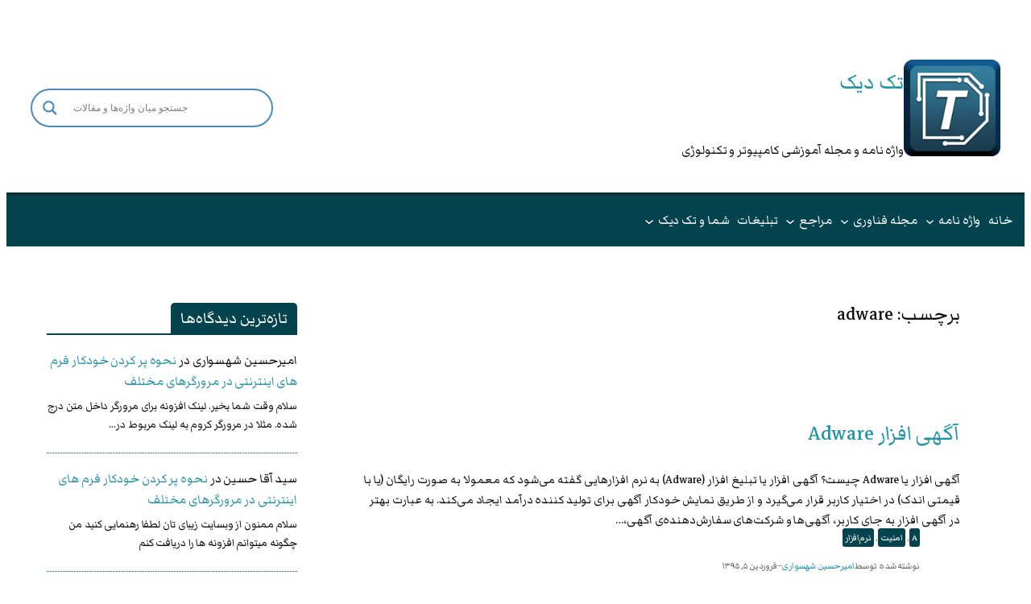

--- FILE ---
content_type: text/html; charset=UTF-8
request_url: https://techdic.ir/tag/adware/
body_size: 26147
content:
<!DOCTYPE html>
<html dir="rtl" lang="fa-IR">
<head>
	<meta charset="UTF-8" />
	<script>function loadAsync(e,t){var a,n=!1;a=document.createElement("script"),a.type="text/javascript",a.src=e,a.onreadystatechange=function(){n||this.readyState&&"complete"!=this.readyState||(n=!0,"function"==typeof t&&t())},a.onload=a.onreadystatechange,document.getElementsByTagName("head")[0].appendChild(a)}</script>
<meta name="viewport" content="width=device-width, initial-scale=1" />
<meta name='robots' content='index, follow, max-image-preview:large, max-snippet:-1, max-video-preview:-1' />

	<!-- This site is optimized with the Yoast SEO plugin v26.8 - https://yoast.com/product/yoast-seo-wordpress/ -->
	<link rel="canonical" href="https://techdic.ir/tag/adware/" />
	<meta property="og:locale" content="fa_IR" />
	<meta property="og:type" content="article" />
	<meta property="og:title" content="adware Archives - تک دیک" />
	<meta property="og:url" content="https://techdic.ir/tag/adware/" />
	<meta property="og:site_name" content="تک دیک" />
	<meta name="twitter:card" content="summary_large_image" />
	<script type="application/ld+json" class="yoast-schema-graph">{"@context":"https://schema.org","@graph":[{"@type":"CollectionPage","@id":"https://techdic.ir/tag/adware/","url":"https://techdic.ir/tag/adware/","name":"adware Archives - تک دیک","isPartOf":{"@id":"https://techdic.ir/#website"},"breadcrumb":{"@id":"https://techdic.ir/tag/adware/#breadcrumb"},"inLanguage":"fa-IR"},{"@type":"BreadcrumbList","@id":"https://techdic.ir/tag/adware/#breadcrumb","itemListElement":[{"@type":"ListItem","position":1,"name":"خانه","item":"https://techdic.ir/"},{"@type":"ListItem","position":2,"name":"adware"}]},{"@type":"WebSite","@id":"https://techdic.ir/#website","url":"https://techdic.ir/","name":"تک دیک","description":"واژه نامه و مجله آموزشی کامپیوتر و تکنولوژی","publisher":{"@id":"https://techdic.ir/#organization"},"potentialAction":[{"@type":"SearchAction","target":{"@type":"EntryPoint","urlTemplate":"https://techdic.ir/?s={search_term_string}"},"query-input":{"@type":"PropertyValueSpecification","valueRequired":true,"valueName":"search_term_string"}}],"inLanguage":"fa-IR"},{"@type":"Organization","@id":"https://techdic.ir/#organization","name":"تک دیک","url":"https://techdic.ir/","logo":{"@type":"ImageObject","inLanguage":"fa-IR","@id":"https://techdic.ir/#/schema/logo/image/","url":"https://techdic.ir/wp-content/uploads/2019/09/site-logo-150x150.png","contentUrl":"https://techdic.ir/wp-content/uploads/2019/09/site-logo-150x150.png","width":150,"height":150,"caption":"تک دیک"},"image":{"@id":"https://techdic.ir/#/schema/logo/image/"},"sameAs":["https://www.instagram.com/techdic/"]}]}</script>
	<!-- / Yoast SEO plugin. -->


<title>adware Archives - تک دیک</title>
<link rel="alternate" type="application/rss+xml" title="تک دیک &raquo; خوراک" href="https://techdic.ir/feed/" />
<link rel="alternate" type="application/rss+xml" title="تک دیک &raquo; خوراک دیدگاه‌ها" href="https://techdic.ir/comments/feed/" />
<link rel="alternate" type="application/rss+xml" title="تک دیک &raquo; adware خوراک برچسب" href="https://techdic.ir/tag/adware/feed/" />
<style id='wp-img-auto-sizes-contain-inline-css'>
img:is([sizes=auto i],[sizes^="auto," i]){contain-intrinsic-size:3000px 1500px}
/*# sourceURL=wp-img-auto-sizes-contain-inline-css */
</style>
<style id='wp-block-site-logo-inline-css'>
.wp-block-site-logo{box-sizing:border-box;line-height:0}.wp-block-site-logo a{display:inline-block;line-height:0}.wp-block-site-logo.is-default-size img{height:auto;width:120px}.wp-block-site-logo img{height:auto;max-width:100%}.wp-block-site-logo a,.wp-block-site-logo img{border-radius:inherit}.wp-block-site-logo.aligncenter{margin-left:auto;margin-right:auto;text-align:center}:root :where(.wp-block-site-logo.is-style-rounded){border-radius:9999px}
/*# sourceURL=https://techdic.ir/wp-includes/blocks/site-logo/style.min.css */
</style>
<style id='wp-block-site-title-inline-css'>
.wp-block-site-title{box-sizing:border-box}.wp-block-site-title :where(a){color:inherit;font-family:inherit;font-size:inherit;font-style:inherit;font-weight:inherit;letter-spacing:inherit;line-height:inherit;text-decoration:inherit}
/*# sourceURL=https://techdic.ir/wp-includes/blocks/site-title/style.min.css */
</style>
<style id='wp-block-site-tagline-inline-css'>
.wp-block-site-tagline{box-sizing:border-box}
/*# sourceURL=https://techdic.ir/wp-includes/blocks/site-tagline/style.min.css */
</style>
<style id='wp-block-group-inline-css'>
.wp-block-group{box-sizing:border-box}:where(.wp-block-group.wp-block-group-is-layout-constrained){position:relative}
/*# sourceURL=https://techdic.ir/wp-includes/blocks/group/style.min.css */
</style>
<style id='wp-block-columns-inline-css'>
.wp-block-columns{box-sizing:border-box;display:flex;flex-wrap:wrap!important}@media (min-width:782px){.wp-block-columns{flex-wrap:nowrap!important}}.wp-block-columns{align-items:normal!important}.wp-block-columns.are-vertically-aligned-top{align-items:flex-start}.wp-block-columns.are-vertically-aligned-center{align-items:center}.wp-block-columns.are-vertically-aligned-bottom{align-items:flex-end}@media (max-width:781px){.wp-block-columns:not(.is-not-stacked-on-mobile)>.wp-block-column{flex-basis:100%!important}}@media (min-width:782px){.wp-block-columns:not(.is-not-stacked-on-mobile)>.wp-block-column{flex-basis:0;flex-grow:1}.wp-block-columns:not(.is-not-stacked-on-mobile)>.wp-block-column[style*=flex-basis]{flex-grow:0}}.wp-block-columns.is-not-stacked-on-mobile{flex-wrap:nowrap!important}.wp-block-columns.is-not-stacked-on-mobile>.wp-block-column{flex-basis:0;flex-grow:1}.wp-block-columns.is-not-stacked-on-mobile>.wp-block-column[style*=flex-basis]{flex-grow:0}:where(.wp-block-columns){margin-bottom:1.75em}:where(.wp-block-columns.has-background){padding:1.25em 2.375em}.wp-block-column{flex-grow:1;min-width:0;overflow-wrap:break-word;word-break:break-word}.wp-block-column.is-vertically-aligned-top{align-self:flex-start}.wp-block-column.is-vertically-aligned-center{align-self:center}.wp-block-column.is-vertically-aligned-bottom{align-self:flex-end}.wp-block-column.is-vertically-aligned-stretch{align-self:stretch}.wp-block-column.is-vertically-aligned-bottom,.wp-block-column.is-vertically-aligned-center,.wp-block-column.is-vertically-aligned-top{width:100%}
/*# sourceURL=https://techdic.ir/wp-includes/blocks/columns/style.min.css */
</style>
<style id='wp-block-navigation-link-inline-css'>
.wp-block-navigation .wp-block-navigation-item__label{overflow-wrap:break-word}.wp-block-navigation .wp-block-navigation-item__description{display:none}.link-ui-tools{outline:1px solid #f0f0f0;padding:8px}.link-ui-block-inserter{padding-top:8px}.link-ui-block-inserter__back{margin-right:8px;text-transform:uppercase}
/*# sourceURL=https://techdic.ir/wp-includes/blocks/navigation-link/style.min.css */
</style>
<style id='wp-block-query-title-inline-css'>
.wp-block-query-title{box-sizing:border-box}
/*# sourceURL=https://techdic.ir/wp-includes/blocks/query-title/style.min.css */
</style>
<style id='wp-block-post-title-inline-css'>
.wp-block-post-title{box-sizing:border-box;word-break:break-word}.wp-block-post-title :where(a){display:inline-block;font-family:inherit;font-size:inherit;font-style:inherit;font-weight:inherit;letter-spacing:inherit;line-height:inherit;text-decoration:inherit}
/*# sourceURL=https://techdic.ir/wp-includes/blocks/post-title/style.min.css */
</style>
<style id='wp-block-post-excerpt-inline-css'>
:where(.wp-block-post-excerpt){box-sizing:border-box;margin-bottom:var(--wp--style--block-gap);margin-top:var(--wp--style--block-gap)}.wp-block-post-excerpt__excerpt{margin-bottom:0;margin-top:0}.wp-block-post-excerpt__more-text{margin-bottom:0;margin-top:var(--wp--style--block-gap)}.wp-block-post-excerpt__more-link{display:inline-block}
/*# sourceURL=https://techdic.ir/wp-includes/blocks/post-excerpt/style.min.css */
</style>
<style id='wp-block-post-terms-inline-css'>
.wp-block-post-terms{box-sizing:border-box}.wp-block-post-terms .wp-block-post-terms__separator{white-space:pre-wrap}
/*# sourceURL=https://techdic.ir/wp-includes/blocks/post-terms/style.min.css */
</style>
<style id='wp-block-paragraph-inline-css'>
.is-small-text{font-size:.875em}.is-regular-text{font-size:1em}.is-large-text{font-size:2.25em}.is-larger-text{font-size:3em}.has-drop-cap:not(:focus):first-letter{float:right;font-size:8.4em;font-style:normal;font-weight:100;line-height:.68;margin:.05em 0 0 .1em;text-transform:uppercase}body.rtl .has-drop-cap:not(:focus):first-letter{float:none;margin-right:.1em}p.has-drop-cap.has-background{overflow:hidden}:root :where(p.has-background){padding:1.25em 2.375em}:where(p.has-text-color:not(.has-link-color)) a{color:inherit}p.has-text-align-left[style*="writing-mode:vertical-lr"],p.has-text-align-right[style*="writing-mode:vertical-rl"]{rotate:180deg}
/*# sourceURL=https://techdic.ir/wp-includes/blocks/paragraph/style.min.css */
</style>
<style id='wp-block-post-author-name-inline-css'>
.wp-block-post-author-name{box-sizing:border-box}
/*# sourceURL=https://techdic.ir/wp-includes/blocks/post-author-name/style.min.css */
</style>
<style id='wp-block-post-date-inline-css'>
.wp-block-post-date{box-sizing:border-box}
/*# sourceURL=https://techdic.ir/wp-includes/blocks/post-date/style.min.css */
</style>
<style id='wp-block-post-template-inline-css'>
.wp-block-post-template{box-sizing:border-box;list-style:none;margin-bottom:0;margin-top:0;max-width:100%;padding:0}.wp-block-post-template.is-flex-container{display:flex;flex-direction:row;flex-wrap:wrap;gap:1.25em}.wp-block-post-template.is-flex-container>li{margin:0;width:100%}@media (min-width:600px){.wp-block-post-template.is-flex-container.is-flex-container.columns-2>li{width:calc(50% - .625em)}.wp-block-post-template.is-flex-container.is-flex-container.columns-3>li{width:calc(33.33333% - .83333em)}.wp-block-post-template.is-flex-container.is-flex-container.columns-4>li{width:calc(25% - .9375em)}.wp-block-post-template.is-flex-container.is-flex-container.columns-5>li{width:calc(20% - 1em)}.wp-block-post-template.is-flex-container.is-flex-container.columns-6>li{width:calc(16.66667% - 1.04167em)}}@media (max-width:600px){.wp-block-post-template-is-layout-grid.wp-block-post-template-is-layout-grid.wp-block-post-template-is-layout-grid.wp-block-post-template-is-layout-grid{grid-template-columns:1fr}}.wp-block-post-template-is-layout-constrained>li>.alignright,.wp-block-post-template-is-layout-flow>li>.alignright{float:left;margin-inline-end:0;margin-inline-start:2em}.wp-block-post-template-is-layout-constrained>li>.alignleft,.wp-block-post-template-is-layout-flow>li>.alignleft{float:right;margin-inline-end:2em;margin-inline-start:0}.wp-block-post-template-is-layout-constrained>li>.aligncenter,.wp-block-post-template-is-layout-flow>li>.aligncenter{margin-inline-end:auto;margin-inline-start:auto}
/*# sourceURL=https://techdic.ir/wp-includes/blocks/post-template/style.min.css */
</style>
<style id='wp-block-latest-comments-inline-css'>
ol.wp-block-latest-comments{box-sizing:border-box;margin-right:0}:where(.wp-block-latest-comments:not([style*=line-height] .wp-block-latest-comments__comment)){line-height:1.1}:where(.wp-block-latest-comments:not([style*=line-height] .wp-block-latest-comments__comment-excerpt p)){line-height:1.8}.has-dates :where(.wp-block-latest-comments:not([style*=line-height])),.has-excerpts :where(.wp-block-latest-comments:not([style*=line-height])){line-height:1.5}.wp-block-latest-comments .wp-block-latest-comments{padding-right:0}.wp-block-latest-comments__comment{list-style:none;margin-bottom:1em}.has-avatars .wp-block-latest-comments__comment{list-style:none;min-height:2.25em}.has-avatars .wp-block-latest-comments__comment .wp-block-latest-comments__comment-excerpt,.has-avatars .wp-block-latest-comments__comment .wp-block-latest-comments__comment-meta{margin-right:3.25em}.wp-block-latest-comments__comment-excerpt p{font-size:.875em;margin:.36em 0 1.4em}.wp-block-latest-comments__comment-date{display:block;font-size:.75em}.wp-block-latest-comments .avatar,.wp-block-latest-comments__comment-avatar{border-radius:1.5em;display:block;float:right;height:2.5em;margin-left:.75em;width:2.5em}.wp-block-latest-comments[class*=-font-size] a,.wp-block-latest-comments[style*=font-size] a{font-size:inherit}
/*# sourceURL=https://techdic.ir/wp-includes/blocks/latest-comments/style.min.css */
</style>
<style id='wp-block-image-inline-css'>
.wp-block-image>a,.wp-block-image>figure>a{display:inline-block}.wp-block-image img{box-sizing:border-box;height:auto;max-width:100%;vertical-align:bottom}@media not (prefers-reduced-motion){.wp-block-image img.hide{visibility:hidden}.wp-block-image img.show{animation:show-content-image .4s}}.wp-block-image[style*=border-radius] img,.wp-block-image[style*=border-radius]>a{border-radius:inherit}.wp-block-image.has-custom-border img{box-sizing:border-box}.wp-block-image.aligncenter{text-align:center}.wp-block-image.alignfull>a,.wp-block-image.alignwide>a{width:100%}.wp-block-image.alignfull img,.wp-block-image.alignwide img{height:auto;width:100%}.wp-block-image .aligncenter,.wp-block-image .alignleft,.wp-block-image .alignright,.wp-block-image.aligncenter,.wp-block-image.alignleft,.wp-block-image.alignright{display:table}.wp-block-image .aligncenter>figcaption,.wp-block-image .alignleft>figcaption,.wp-block-image .alignright>figcaption,.wp-block-image.aligncenter>figcaption,.wp-block-image.alignleft>figcaption,.wp-block-image.alignright>figcaption{caption-side:bottom;display:table-caption}.wp-block-image .alignleft{float:left;margin:.5em 1em .5em 0}.wp-block-image .alignright{float:right;margin:.5em 0 .5em 1em}.wp-block-image .aligncenter{margin-left:auto;margin-right:auto}.wp-block-image :where(figcaption){margin-bottom:1em;margin-top:.5em}.wp-block-image.is-style-circle-mask img{border-radius:9999px}@supports ((-webkit-mask-image:none) or (mask-image:none)) or (-webkit-mask-image:none){.wp-block-image.is-style-circle-mask img{border-radius:0;-webkit-mask-image:url('data:image/svg+xml;utf8,<svg viewBox="0 0 100 100" xmlns="http://www.w3.org/2000/svg"><circle cx="50" cy="50" r="50"/></svg>');mask-image:url('data:image/svg+xml;utf8,<svg viewBox="0 0 100 100" xmlns="http://www.w3.org/2000/svg"><circle cx="50" cy="50" r="50"/></svg>');mask-mode:alpha;-webkit-mask-position:center;mask-position:center;-webkit-mask-repeat:no-repeat;mask-repeat:no-repeat;-webkit-mask-size:contain;mask-size:contain}}:root :where(.wp-block-image.is-style-rounded img,.wp-block-image .is-style-rounded img){border-radius:9999px}.wp-block-image figure{margin:0}.wp-lightbox-container{display:flex;flex-direction:column;position:relative}.wp-lightbox-container img{cursor:zoom-in}.wp-lightbox-container img:hover+button{opacity:1}.wp-lightbox-container button{align-items:center;backdrop-filter:blur(16px) saturate(180%);background-color:#5a5a5a40;border:none;border-radius:4px;cursor:zoom-in;display:flex;height:20px;justify-content:center;left:16px;opacity:0;padding:0;position:absolute;text-align:center;top:16px;width:20px;z-index:100}@media not (prefers-reduced-motion){.wp-lightbox-container button{transition:opacity .2s ease}}.wp-lightbox-container button:focus-visible{outline:3px auto #5a5a5a40;outline:3px auto -webkit-focus-ring-color;outline-offset:3px}.wp-lightbox-container button:hover{cursor:pointer;opacity:1}.wp-lightbox-container button:focus{opacity:1}.wp-lightbox-container button:focus,.wp-lightbox-container button:hover,.wp-lightbox-container button:not(:hover):not(:active):not(.has-background){background-color:#5a5a5a40;border:none}.wp-lightbox-overlay{box-sizing:border-box;cursor:zoom-out;height:100vh;overflow:hidden;position:fixed;right:0;top:0;visibility:hidden;width:100%;z-index:100000}.wp-lightbox-overlay .close-button{align-items:center;cursor:pointer;display:flex;justify-content:center;left:calc(env(safe-area-inset-left) + 16px);min-height:40px;min-width:40px;padding:0;position:absolute;top:calc(env(safe-area-inset-top) + 16px);z-index:5000000}.wp-lightbox-overlay .close-button:focus,.wp-lightbox-overlay .close-button:hover,.wp-lightbox-overlay .close-button:not(:hover):not(:active):not(.has-background){background:none;border:none}.wp-lightbox-overlay .lightbox-image-container{height:var(--wp--lightbox-container-height);overflow:hidden;position:absolute;right:50%;top:50%;transform:translate(50%,-50%);transform-origin:top right;width:var(--wp--lightbox-container-width);z-index:9999999999}.wp-lightbox-overlay .wp-block-image{align-items:center;box-sizing:border-box;display:flex;height:100%;justify-content:center;margin:0;position:relative;transform-origin:100% 0;width:100%;z-index:3000000}.wp-lightbox-overlay .wp-block-image img{height:var(--wp--lightbox-image-height);min-height:var(--wp--lightbox-image-height);min-width:var(--wp--lightbox-image-width);width:var(--wp--lightbox-image-width)}.wp-lightbox-overlay .wp-block-image figcaption{display:none}.wp-lightbox-overlay button{background:none;border:none}.wp-lightbox-overlay .scrim{background-color:#fff;height:100%;opacity:.9;position:absolute;width:100%;z-index:2000000}.wp-lightbox-overlay.active{visibility:visible}@media not (prefers-reduced-motion){.wp-lightbox-overlay.active{animation:turn-on-visibility .25s both}.wp-lightbox-overlay.active img{animation:turn-on-visibility .35s both}.wp-lightbox-overlay.show-closing-animation:not(.active){animation:turn-off-visibility .35s both}.wp-lightbox-overlay.show-closing-animation:not(.active) img{animation:turn-off-visibility .25s both}.wp-lightbox-overlay.zoom.active{animation:none;opacity:1;visibility:visible}.wp-lightbox-overlay.zoom.active .lightbox-image-container{animation:lightbox-zoom-in .4s}.wp-lightbox-overlay.zoom.active .lightbox-image-container img{animation:none}.wp-lightbox-overlay.zoom.active .scrim{animation:turn-on-visibility .4s forwards}.wp-lightbox-overlay.zoom.show-closing-animation:not(.active){animation:none}.wp-lightbox-overlay.zoom.show-closing-animation:not(.active) .lightbox-image-container{animation:lightbox-zoom-out .4s}.wp-lightbox-overlay.zoom.show-closing-animation:not(.active) .lightbox-image-container img{animation:none}.wp-lightbox-overlay.zoom.show-closing-animation:not(.active) .scrim{animation:turn-off-visibility .4s forwards}}@keyframes show-content-image{0%{visibility:hidden}99%{visibility:hidden}to{visibility:visible}}@keyframes turn-on-visibility{0%{opacity:0}to{opacity:1}}@keyframes turn-off-visibility{0%{opacity:1;visibility:visible}99%{opacity:0;visibility:visible}to{opacity:0;visibility:hidden}}@keyframes lightbox-zoom-in{0%{transform:translate(calc(((-100vw + var(--wp--lightbox-scrollbar-width))/2 + var(--wp--lightbox-initial-left-position))*-1),calc(-50vh + var(--wp--lightbox-initial-top-position))) scale(var(--wp--lightbox-scale))}to{transform:translate(50%,-50%) scale(1)}}@keyframes lightbox-zoom-out{0%{transform:translate(50%,-50%) scale(1);visibility:visible}99%{visibility:visible}to{transform:translate(calc(((-100vw + var(--wp--lightbox-scrollbar-width))/2 + var(--wp--lightbox-initial-left-position))*-1),calc(-50vh + var(--wp--lightbox-initial-top-position))) scale(var(--wp--lightbox-scale));visibility:hidden}}
/*# sourceURL=https://techdic.ir/wp-includes/blocks/image/style.min.css */
</style>
<style id='wp-block-list-inline-css'>
ol,ul{box-sizing:border-box}:root :where(.wp-block-list.has-background){padding:1.25em 2.375em}

				ul.is-style-checkmark-list {
					list-style-type: "\2713";
				}

				ul.is-style-checkmark-list li {
					padding-inline-start: 1ch;
				}
/*# sourceURL=wp-block-list-inline-css */
</style>
<style id='wp-block-tag-cloud-inline-css'>
.wp-block-tag-cloud{box-sizing:border-box}.wp-block-tag-cloud.aligncenter{justify-content:center;text-align:center}.wp-block-tag-cloud a{display:inline-block;margin-left:5px}.wp-block-tag-cloud span{display:inline-block;margin-right:5px;text-decoration:none}:root :where(.wp-block-tag-cloud.is-style-outline){display:flex;flex-wrap:wrap;gap:1ch}:root :where(.wp-block-tag-cloud.is-style-outline a){border:1px solid;font-size:unset!important;margin-left:0;padding:1ch 2ch;text-decoration:none!important}
/*# sourceURL=https://techdic.ir/wp-includes/blocks/tag-cloud/style.min.css */
</style>
<style id='wp-block-social-links-inline-css'>
.wp-block-social-links{background:none;box-sizing:border-box;margin-right:0;padding-left:0;padding-right:0;text-indent:0}.wp-block-social-links .wp-social-link a,.wp-block-social-links .wp-social-link a:hover{border-bottom:0;box-shadow:none;text-decoration:none}.wp-block-social-links .wp-social-link svg{height:1em;width:1em}.wp-block-social-links .wp-social-link span:not(.screen-reader-text){font-size:.65em;margin-left:.5em;margin-right:.5em}.wp-block-social-links.has-small-icon-size{font-size:16px}.wp-block-social-links,.wp-block-social-links.has-normal-icon-size{font-size:24px}.wp-block-social-links.has-large-icon-size{font-size:36px}.wp-block-social-links.has-huge-icon-size{font-size:48px}.wp-block-social-links.aligncenter{display:flex;justify-content:center}.wp-block-social-links.alignright{justify-content:flex-end}.wp-block-social-link{border-radius:9999px;display:block}@media not (prefers-reduced-motion){.wp-block-social-link{transition:transform .1s ease}}.wp-block-social-link{height:auto}.wp-block-social-link a{align-items:center;display:flex;line-height:0}.wp-block-social-link:hover{transform:scale(1.1)}.wp-block-social-links .wp-block-social-link.wp-social-link{display:inline-block;margin:0;padding:0}.wp-block-social-links .wp-block-social-link.wp-social-link .wp-block-social-link-anchor,.wp-block-social-links .wp-block-social-link.wp-social-link .wp-block-social-link-anchor svg,.wp-block-social-links .wp-block-social-link.wp-social-link .wp-block-social-link-anchor:active,.wp-block-social-links .wp-block-social-link.wp-social-link .wp-block-social-link-anchor:hover,.wp-block-social-links .wp-block-social-link.wp-social-link .wp-block-social-link-anchor:visited{color:currentColor;fill:currentColor}:where(.wp-block-social-links:not(.is-style-logos-only)) .wp-social-link{background-color:#f0f0f0;color:#444}:where(.wp-block-social-links:not(.is-style-logos-only)) .wp-social-link-amazon{background-color:#f90;color:#fff}:where(.wp-block-social-links:not(.is-style-logos-only)) .wp-social-link-bandcamp{background-color:#1ea0c3;color:#fff}:where(.wp-block-social-links:not(.is-style-logos-only)) .wp-social-link-behance{background-color:#0757fe;color:#fff}:where(.wp-block-social-links:not(.is-style-logos-only)) .wp-social-link-bluesky{background-color:#0a7aff;color:#fff}:where(.wp-block-social-links:not(.is-style-logos-only)) .wp-social-link-codepen{background-color:#1e1f26;color:#fff}:where(.wp-block-social-links:not(.is-style-logos-only)) .wp-social-link-deviantart{background-color:#02e49b;color:#fff}:where(.wp-block-social-links:not(.is-style-logos-only)) .wp-social-link-discord{background-color:#5865f2;color:#fff}:where(.wp-block-social-links:not(.is-style-logos-only)) .wp-social-link-dribbble{background-color:#e94c89;color:#fff}:where(.wp-block-social-links:not(.is-style-logos-only)) .wp-social-link-dropbox{background-color:#4280ff;color:#fff}:where(.wp-block-social-links:not(.is-style-logos-only)) .wp-social-link-etsy{background-color:#f45800;color:#fff}:where(.wp-block-social-links:not(.is-style-logos-only)) .wp-social-link-facebook{background-color:#0866ff;color:#fff}:where(.wp-block-social-links:not(.is-style-logos-only)) .wp-social-link-fivehundredpx{background-color:#000;color:#fff}:where(.wp-block-social-links:not(.is-style-logos-only)) .wp-social-link-flickr{background-color:#0461dd;color:#fff}:where(.wp-block-social-links:not(.is-style-logos-only)) .wp-social-link-foursquare{background-color:#e65678;color:#fff}:where(.wp-block-social-links:not(.is-style-logos-only)) .wp-social-link-github{background-color:#24292d;color:#fff}:where(.wp-block-social-links:not(.is-style-logos-only)) .wp-social-link-goodreads{background-color:#eceadd;color:#382110}:where(.wp-block-social-links:not(.is-style-logos-only)) .wp-social-link-google{background-color:#ea4434;color:#fff}:where(.wp-block-social-links:not(.is-style-logos-only)) .wp-social-link-gravatar{background-color:#1d4fc4;color:#fff}:where(.wp-block-social-links:not(.is-style-logos-only)) .wp-social-link-instagram{background-color:#f00075;color:#fff}:where(.wp-block-social-links:not(.is-style-logos-only)) .wp-social-link-lastfm{background-color:#e21b24;color:#fff}:where(.wp-block-social-links:not(.is-style-logos-only)) .wp-social-link-linkedin{background-color:#0d66c2;color:#fff}:where(.wp-block-social-links:not(.is-style-logos-only)) .wp-social-link-mastodon{background-color:#3288d4;color:#fff}:where(.wp-block-social-links:not(.is-style-logos-only)) .wp-social-link-medium{background-color:#000;color:#fff}:where(.wp-block-social-links:not(.is-style-logos-only)) .wp-social-link-meetup{background-color:#f6405f;color:#fff}:where(.wp-block-social-links:not(.is-style-logos-only)) .wp-social-link-patreon{background-color:#000;color:#fff}:where(.wp-block-social-links:not(.is-style-logos-only)) .wp-social-link-pinterest{background-color:#e60122;color:#fff}:where(.wp-block-social-links:not(.is-style-logos-only)) .wp-social-link-pocket{background-color:#ef4155;color:#fff}:where(.wp-block-social-links:not(.is-style-logos-only)) .wp-social-link-reddit{background-color:#ff4500;color:#fff}:where(.wp-block-social-links:not(.is-style-logos-only)) .wp-social-link-skype{background-color:#0478d7;color:#fff}:where(.wp-block-social-links:not(.is-style-logos-only)) .wp-social-link-snapchat{background-color:#fefc00;color:#fff;stroke:#000}:where(.wp-block-social-links:not(.is-style-logos-only)) .wp-social-link-soundcloud{background-color:#ff5600;color:#fff}:where(.wp-block-social-links:not(.is-style-logos-only)) .wp-social-link-spotify{background-color:#1bd760;color:#fff}:where(.wp-block-social-links:not(.is-style-logos-only)) .wp-social-link-telegram{background-color:#2aabee;color:#fff}:where(.wp-block-social-links:not(.is-style-logos-only)) .wp-social-link-threads{background-color:#000;color:#fff}:where(.wp-block-social-links:not(.is-style-logos-only)) .wp-social-link-tiktok{background-color:#000;color:#fff}:where(.wp-block-social-links:not(.is-style-logos-only)) .wp-social-link-tumblr{background-color:#011835;color:#fff}:where(.wp-block-social-links:not(.is-style-logos-only)) .wp-social-link-twitch{background-color:#6440a4;color:#fff}:where(.wp-block-social-links:not(.is-style-logos-only)) .wp-social-link-twitter{background-color:#1da1f2;color:#fff}:where(.wp-block-social-links:not(.is-style-logos-only)) .wp-social-link-vimeo{background-color:#1eb7ea;color:#fff}:where(.wp-block-social-links:not(.is-style-logos-only)) .wp-social-link-vk{background-color:#4680c2;color:#fff}:where(.wp-block-social-links:not(.is-style-logos-only)) .wp-social-link-wordpress{background-color:#3499cd;color:#fff}:where(.wp-block-social-links:not(.is-style-logos-only)) .wp-social-link-whatsapp{background-color:#25d366;color:#fff}:where(.wp-block-social-links:not(.is-style-logos-only)) .wp-social-link-x{background-color:#000;color:#fff}:where(.wp-block-social-links:not(.is-style-logos-only)) .wp-social-link-yelp{background-color:#d32422;color:#fff}:where(.wp-block-social-links:not(.is-style-logos-only)) .wp-social-link-youtube{background-color:red;color:#fff}:where(.wp-block-social-links.is-style-logos-only) .wp-social-link{background:none}:where(.wp-block-social-links.is-style-logos-only) .wp-social-link svg{height:1.25em;width:1.25em}:where(.wp-block-social-links.is-style-logos-only) .wp-social-link-amazon{color:#f90}:where(.wp-block-social-links.is-style-logos-only) .wp-social-link-bandcamp{color:#1ea0c3}:where(.wp-block-social-links.is-style-logos-only) .wp-social-link-behance{color:#0757fe}:where(.wp-block-social-links.is-style-logos-only) .wp-social-link-bluesky{color:#0a7aff}:where(.wp-block-social-links.is-style-logos-only) .wp-social-link-codepen{color:#1e1f26}:where(.wp-block-social-links.is-style-logos-only) .wp-social-link-deviantart{color:#02e49b}:where(.wp-block-social-links.is-style-logos-only) .wp-social-link-discord{color:#5865f2}:where(.wp-block-social-links.is-style-logos-only) .wp-social-link-dribbble{color:#e94c89}:where(.wp-block-social-links.is-style-logos-only) .wp-social-link-dropbox{color:#4280ff}:where(.wp-block-social-links.is-style-logos-only) .wp-social-link-etsy{color:#f45800}:where(.wp-block-social-links.is-style-logos-only) .wp-social-link-facebook{color:#0866ff}:where(.wp-block-social-links.is-style-logos-only) .wp-social-link-fivehundredpx{color:#000}:where(.wp-block-social-links.is-style-logos-only) .wp-social-link-flickr{color:#0461dd}:where(.wp-block-social-links.is-style-logos-only) .wp-social-link-foursquare{color:#e65678}:where(.wp-block-social-links.is-style-logos-only) .wp-social-link-github{color:#24292d}:where(.wp-block-social-links.is-style-logos-only) .wp-social-link-goodreads{color:#382110}:where(.wp-block-social-links.is-style-logos-only) .wp-social-link-google{color:#ea4434}:where(.wp-block-social-links.is-style-logos-only) .wp-social-link-gravatar{color:#1d4fc4}:where(.wp-block-social-links.is-style-logos-only) .wp-social-link-instagram{color:#f00075}:where(.wp-block-social-links.is-style-logos-only) .wp-social-link-lastfm{color:#e21b24}:where(.wp-block-social-links.is-style-logos-only) .wp-social-link-linkedin{color:#0d66c2}:where(.wp-block-social-links.is-style-logos-only) .wp-social-link-mastodon{color:#3288d4}:where(.wp-block-social-links.is-style-logos-only) .wp-social-link-medium{color:#000}:where(.wp-block-social-links.is-style-logos-only) .wp-social-link-meetup{color:#f6405f}:where(.wp-block-social-links.is-style-logos-only) .wp-social-link-patreon{color:#000}:where(.wp-block-social-links.is-style-logos-only) .wp-social-link-pinterest{color:#e60122}:where(.wp-block-social-links.is-style-logos-only) .wp-social-link-pocket{color:#ef4155}:where(.wp-block-social-links.is-style-logos-only) .wp-social-link-reddit{color:#ff4500}:where(.wp-block-social-links.is-style-logos-only) .wp-social-link-skype{color:#0478d7}:where(.wp-block-social-links.is-style-logos-only) .wp-social-link-snapchat{color:#fff;stroke:#000}:where(.wp-block-social-links.is-style-logos-only) .wp-social-link-soundcloud{color:#ff5600}:where(.wp-block-social-links.is-style-logos-only) .wp-social-link-spotify{color:#1bd760}:where(.wp-block-social-links.is-style-logos-only) .wp-social-link-telegram{color:#2aabee}:where(.wp-block-social-links.is-style-logos-only) .wp-social-link-threads{color:#000}:where(.wp-block-social-links.is-style-logos-only) .wp-social-link-tiktok{color:#000}:where(.wp-block-social-links.is-style-logos-only) .wp-social-link-tumblr{color:#011835}:where(.wp-block-social-links.is-style-logos-only) .wp-social-link-twitch{color:#6440a4}:where(.wp-block-social-links.is-style-logos-only) .wp-social-link-twitter{color:#1da1f2}:where(.wp-block-social-links.is-style-logos-only) .wp-social-link-vimeo{color:#1eb7ea}:where(.wp-block-social-links.is-style-logos-only) .wp-social-link-vk{color:#4680c2}:where(.wp-block-social-links.is-style-logos-only) .wp-social-link-whatsapp{color:#25d366}:where(.wp-block-social-links.is-style-logos-only) .wp-social-link-wordpress{color:#3499cd}:where(.wp-block-social-links.is-style-logos-only) .wp-social-link-x{color:#000}:where(.wp-block-social-links.is-style-logos-only) .wp-social-link-yelp{color:#d32422}:where(.wp-block-social-links.is-style-logos-only) .wp-social-link-youtube{color:red}.wp-block-social-links.is-style-pill-shape .wp-social-link{width:auto}:root :where(.wp-block-social-links .wp-social-link a){padding:.25em}:root :where(.wp-block-social-links.is-style-logos-only .wp-social-link a){padding:0}:root :where(.wp-block-social-links.is-style-pill-shape .wp-social-link a){padding-left:.6666666667em;padding-right:.6666666667em}.wp-block-social-links:not(.has-icon-color):not(.has-icon-background-color) .wp-social-link-snapchat .wp-block-social-link-label{color:#000}
/*# sourceURL=https://techdic.ir/wp-includes/blocks/social-links/style.min.css */
</style>
<style id='wp-block-library-inline-css'>
:root{--wp-block-synced-color:#7a00df;--wp-block-synced-color--rgb:122,0,223;--wp-bound-block-color:var(--wp-block-synced-color);--wp-editor-canvas-background:#ddd;--wp-admin-theme-color:#007cba;--wp-admin-theme-color--rgb:0,124,186;--wp-admin-theme-color-darker-10:#006ba1;--wp-admin-theme-color-darker-10--rgb:0,107,160.5;--wp-admin-theme-color-darker-20:#005a87;--wp-admin-theme-color-darker-20--rgb:0,90,135;--wp-admin-border-width-focus:2px}@media (min-resolution:192dpi){:root{--wp-admin-border-width-focus:1.5px}}.wp-element-button{cursor:pointer}:root .has-very-light-gray-background-color{background-color:#eee}:root .has-very-dark-gray-background-color{background-color:#313131}:root .has-very-light-gray-color{color:#eee}:root .has-very-dark-gray-color{color:#313131}:root .has-vivid-green-cyan-to-vivid-cyan-blue-gradient-background{background:linear-gradient(135deg,#00d084,#0693e3)}:root .has-purple-crush-gradient-background{background:linear-gradient(135deg,#34e2e4,#4721fb 50%,#ab1dfe)}:root .has-hazy-dawn-gradient-background{background:linear-gradient(135deg,#faaca8,#dad0ec)}:root .has-subdued-olive-gradient-background{background:linear-gradient(135deg,#fafae1,#67a671)}:root .has-atomic-cream-gradient-background{background:linear-gradient(135deg,#fdd79a,#004a59)}:root .has-nightshade-gradient-background{background:linear-gradient(135deg,#330968,#31cdcf)}:root .has-midnight-gradient-background{background:linear-gradient(135deg,#020381,#2874fc)}:root{--wp--preset--font-size--normal:16px;--wp--preset--font-size--huge:42px}.has-regular-font-size{font-size:1em}.has-larger-font-size{font-size:2.625em}.has-normal-font-size{font-size:var(--wp--preset--font-size--normal)}.has-huge-font-size{font-size:var(--wp--preset--font-size--huge)}.has-text-align-center{text-align:center}.has-text-align-left{text-align:left}.has-text-align-right{text-align:right}.has-fit-text{white-space:nowrap!important}#end-resizable-editor-section{display:none}.aligncenter{clear:both}.items-justified-left{justify-content:flex-start}.items-justified-center{justify-content:center}.items-justified-right{justify-content:flex-end}.items-justified-space-between{justify-content:space-between}.screen-reader-text{border:0;clip-path:inset(50%);height:1px;margin:-1px;overflow:hidden;padding:0;position:absolute;width:1px;word-wrap:normal!important}.screen-reader-text:focus{background-color:#ddd;clip-path:none;color:#444;display:block;font-size:1em;height:auto;left:5px;line-height:normal;padding:15px 23px 14px;text-decoration:none;top:5px;width:auto;z-index:100000}html :where(.has-border-color){border-style:solid}html :where([style*=border-top-color]){border-top-style:solid}html :where([style*=border-right-color]){border-right-style:solid}html :where([style*=border-bottom-color]){border-bottom-style:solid}html :where([style*=border-left-color]){border-left-style:solid}html :where([style*=border-width]){border-style:solid}html :where([style*=border-top-width]){border-top-style:solid}html :where([style*=border-right-width]){border-right-style:solid}html :where([style*=border-bottom-width]){border-bottom-style:solid}html :where([style*=border-left-width]){border-left-style:solid}html :where(img[class*=wp-image-]){height:auto;max-width:100%}:where(figure){margin:0 0 1em}html :where(.is-position-sticky){--wp-admin--admin-bar--position-offset:var(--wp-admin--admin-bar--height,0px)}@media screen and (max-width:600px){html :where(.is-position-sticky){--wp-admin--admin-bar--position-offset:0px}}
/*# sourceURL=/wp-includes/css/dist/block-library/common.min.css */
</style>
<style id='global-styles-inline-css'>
:root{--wp--preset--aspect-ratio--square: 1;--wp--preset--aspect-ratio--4-3: 4/3;--wp--preset--aspect-ratio--3-4: 3/4;--wp--preset--aspect-ratio--3-2: 3/2;--wp--preset--aspect-ratio--2-3: 2/3;--wp--preset--aspect-ratio--16-9: 16/9;--wp--preset--aspect-ratio--9-16: 9/16;--wp--preset--color--black: #000000;--wp--preset--color--cyan-bluish-gray: #abb8c3;--wp--preset--color--white: #ffffff;--wp--preset--color--pale-pink: #f78da7;--wp--preset--color--vivid-red: #cf2e2e;--wp--preset--color--luminous-vivid-orange: #ff6900;--wp--preset--color--luminous-vivid-amber: #fcb900;--wp--preset--color--light-green-cyan: #7bdcb5;--wp--preset--color--vivid-green-cyan: #00d084;--wp--preset--color--pale-cyan-blue: #8ed1fc;--wp--preset--color--vivid-cyan-blue: #0693e3;--wp--preset--color--vivid-purple: #9b51e0;--wp--preset--color--base: #FFFFFF;--wp--preset--color--contrast: #111111;--wp--preset--color--accent-1: #FFEE58;--wp--preset--color--accent-2: #F6CFF4;--wp--preset--color--accent-3: #503AA8;--wp--preset--color--accent-4: #686868;--wp--preset--color--accent-5: #FBFAF3;--wp--preset--color--accent-6: color-mix(in srgb, currentColor 20%, transparent);--wp--preset--gradient--vivid-cyan-blue-to-vivid-purple: linear-gradient(135deg,rgb(6,147,227) 0%,rgb(155,81,224) 100%);--wp--preset--gradient--light-green-cyan-to-vivid-green-cyan: linear-gradient(135deg,rgb(122,220,180) 0%,rgb(0,208,130) 100%);--wp--preset--gradient--luminous-vivid-amber-to-luminous-vivid-orange: linear-gradient(135deg,rgb(252,185,0) 0%,rgb(255,105,0) 100%);--wp--preset--gradient--luminous-vivid-orange-to-vivid-red: linear-gradient(135deg,rgb(255,105,0) 0%,rgb(207,46,46) 100%);--wp--preset--gradient--very-light-gray-to-cyan-bluish-gray: linear-gradient(135deg,rgb(238,238,238) 0%,rgb(169,184,195) 100%);--wp--preset--gradient--cool-to-warm-spectrum: linear-gradient(135deg,rgb(74,234,220) 0%,rgb(151,120,209) 20%,rgb(207,42,186) 40%,rgb(238,44,130) 60%,rgb(251,105,98) 80%,rgb(254,248,76) 100%);--wp--preset--gradient--blush-light-purple: linear-gradient(135deg,rgb(255,206,236) 0%,rgb(152,150,240) 100%);--wp--preset--gradient--blush-bordeaux: linear-gradient(135deg,rgb(254,205,165) 0%,rgb(254,45,45) 50%,rgb(107,0,62) 100%);--wp--preset--gradient--luminous-dusk: linear-gradient(135deg,rgb(255,203,112) 0%,rgb(199,81,192) 50%,rgb(65,88,208) 100%);--wp--preset--gradient--pale-ocean: linear-gradient(135deg,rgb(255,245,203) 0%,rgb(182,227,212) 50%,rgb(51,167,181) 100%);--wp--preset--gradient--electric-grass: linear-gradient(135deg,rgb(202,248,128) 0%,rgb(113,206,126) 100%);--wp--preset--gradient--midnight: linear-gradient(135deg,rgb(2,3,129) 0%,rgb(40,116,252) 100%);--wp--preset--font-size--small: 0.875rem;--wp--preset--font-size--medium: clamp(1rem, 1rem + ((1vw - 0.2rem) * 0.196), 1.125rem);--wp--preset--font-size--large: clamp(1.125rem, 1.125rem + ((1vw - 0.2rem) * 0.392), 1.375rem);--wp--preset--font-size--x-large: clamp(1.75rem, 1.75rem + ((1vw - 0.2rem) * 0.392), 2rem);--wp--preset--font-size--xx-large: clamp(2.15rem, 2.15rem + ((1vw - 0.2rem) * 1.333), 3rem);--wp--preset--font-family--manrope: Manrope, sans-serif;--wp--preset--font-family--fira-code: "Fira Code", monospace;--wp--preset--spacing--20: 10px;--wp--preset--spacing--30: 20px;--wp--preset--spacing--40: 30px;--wp--preset--spacing--50: clamp(30px, 5vw, 50px);--wp--preset--spacing--60: clamp(30px, 7vw, 70px);--wp--preset--spacing--70: clamp(50px, 7vw, 90px);--wp--preset--spacing--80: clamp(70px, 10vw, 140px);--wp--preset--shadow--natural: 6px 6px 9px rgba(0, 0, 0, 0.2);--wp--preset--shadow--deep: 12px 12px 50px rgba(0, 0, 0, 0.4);--wp--preset--shadow--sharp: 6px 6px 0px rgba(0, 0, 0, 0.2);--wp--preset--shadow--outlined: 6px 6px 0px -3px rgb(255, 255, 255), 6px 6px rgb(0, 0, 0);--wp--preset--shadow--crisp: 6px 6px 0px rgb(0, 0, 0);}:root { --wp--style--global--content-size: 100vw;--wp--style--global--wide-size: 1340px; }:where(body) { margin: 0; }.wp-site-blocks { padding-top: var(--wp--style--root--padding-top); padding-bottom: var(--wp--style--root--padding-bottom); }.has-global-padding { padding-right: var(--wp--style--root--padding-right); padding-left: var(--wp--style--root--padding-left); }.has-global-padding > .alignfull { margin-right: calc(var(--wp--style--root--padding-right) * -1); margin-left: calc(var(--wp--style--root--padding-left) * -1); }.has-global-padding :where(:not(.alignfull.is-layout-flow) > .has-global-padding:not(.wp-block-block, .alignfull)) { padding-right: 0; padding-left: 0; }.has-global-padding :where(:not(.alignfull.is-layout-flow) > .has-global-padding:not(.wp-block-block, .alignfull)) > .alignfull { margin-left: 0; margin-right: 0; }.wp-site-blocks > .alignleft { float: left; margin-right: 2em; }.wp-site-blocks > .alignright { float: right; margin-left: 2em; }.wp-site-blocks > .aligncenter { justify-content: center; margin-left: auto; margin-right: auto; }:where(.wp-site-blocks) > * { margin-block-start: 1.2rem; margin-block-end: 0; }:where(.wp-site-blocks) > :first-child { margin-block-start: 0; }:where(.wp-site-blocks) > :last-child { margin-block-end: 0; }:root { --wp--style--block-gap: 1.2rem; }:root :where(.is-layout-flow) > :first-child{margin-block-start: 0;}:root :where(.is-layout-flow) > :last-child{margin-block-end: 0;}:root :where(.is-layout-flow) > *{margin-block-start: 1.2rem;margin-block-end: 0;}:root :where(.is-layout-constrained) > :first-child{margin-block-start: 0;}:root :where(.is-layout-constrained) > :last-child{margin-block-end: 0;}:root :where(.is-layout-constrained) > *{margin-block-start: 1.2rem;margin-block-end: 0;}:root :where(.is-layout-flex){gap: 1.2rem;}:root :where(.is-layout-grid){gap: 1.2rem;}.is-layout-flow > .alignleft{float: left;margin-inline-start: 0;margin-inline-end: 2em;}.is-layout-flow > .alignright{float: right;margin-inline-start: 2em;margin-inline-end: 0;}.is-layout-flow > .aligncenter{margin-left: auto !important;margin-right: auto !important;}.is-layout-constrained > .alignleft{float: left;margin-inline-start: 0;margin-inline-end: 2em;}.is-layout-constrained > .alignright{float: right;margin-inline-start: 2em;margin-inline-end: 0;}.is-layout-constrained > .aligncenter{margin-left: auto !important;margin-right: auto !important;}.is-layout-constrained > :where(:not(.alignleft):not(.alignright):not(.alignfull)){max-width: var(--wp--style--global--content-size);margin-left: auto !important;margin-right: auto !important;}.is-layout-constrained > .alignwide{max-width: var(--wp--style--global--wide-size);}body .is-layout-flex{display: flex;}.is-layout-flex{flex-wrap: wrap;align-items: center;}.is-layout-flex > :is(*, div){margin: 0;}body .is-layout-grid{display: grid;}.is-layout-grid > :is(*, div){margin: 0;}body{background-color: var(--wp--preset--color--base);color: var(--wp--preset--color--contrast);font-family: var(--wp--preset--font-family--manrope);font-size: clamp(0.875rem, 0.875rem + ((1vw - 0.2rem) * 0.51), 1.2rem);font-style: normal;font-weight: 300;letter-spacing: -0.1px;line-height: 1.4;--wp--style--root--padding-top: 0px;--wp--style--root--padding-right: var(--wp--preset--spacing--50);--wp--style--root--padding-bottom: 0px;--wp--style--root--padding-left: var(--wp--preset--spacing--50);}a:where(:not(.wp-element-button)){color: currentColor;text-decoration: underline;}:root :where(a:where(:not(.wp-element-button)):hover){text-decoration: none;}h1, h2, h3, h4, h5, h6{font-style: normal;font-weight: 400;letter-spacing: -0.1px;line-height: 1.125;}h1{font-size: clamp(1.146rem, 1.146rem + ((1vw - 0.2rem) * 1.026), 1.8rem);}h2{font-size: clamp(0.984rem, 0.984rem + ((1vw - 0.2rem) * 0.809), 1.5rem);}h3{font-size: clamp(0.875rem, 0.875rem + ((1vw - 0.2rem) * 0.667), 1.3rem);}h4{font-size: clamp(0.875rem, 0.875rem + ((1vw - 0.2rem) * 0.51), 1.2rem);}h5{font-size: var(--wp--preset--font-size--small);letter-spacing: 0.5px;}h6{font-size: var(--wp--preset--font-size--small);font-style: normal;font-weight: 700;letter-spacing: 1.4px;text-transform: uppercase;}:root :where(.wp-element-button, .wp-block-button__link){background-color: var(--wp--preset--color--contrast);border-width: 0;color: var(--wp--preset--color--base);font-family: inherit;font-size: var(--wp--preset--font-size--medium);font-style: inherit;font-weight: inherit;letter-spacing: inherit;line-height: inherit;padding-top: 1rem;padding-right: 2.25rem;padding-bottom: 1rem;padding-left: 2.25rem;text-decoration: none;text-transform: inherit;}:root :where(.wp-element-button:hover, .wp-block-button__link:hover){background-color: color-mix(in srgb, var(--wp--preset--color--contrast) 85%, transparent);border-color: transparent;color: var(--wp--preset--color--base);}:root :where(.wp-element-button:focus, .wp-block-button__link:focus){outline-color: var(--wp--preset--color--accent-4);outline-offset: 2px;}:root :where(.wp-element-caption, .wp-block-audio figcaption, .wp-block-embed figcaption, .wp-block-gallery figcaption, .wp-block-image figcaption, .wp-block-table figcaption, .wp-block-video figcaption){font-size: var(--wp--preset--font-size--small);line-height: 1.4;}.has-black-color{color: var(--wp--preset--color--black) !important;}.has-cyan-bluish-gray-color{color: var(--wp--preset--color--cyan-bluish-gray) !important;}.has-white-color{color: var(--wp--preset--color--white) !important;}.has-pale-pink-color{color: var(--wp--preset--color--pale-pink) !important;}.has-vivid-red-color{color: var(--wp--preset--color--vivid-red) !important;}.has-luminous-vivid-orange-color{color: var(--wp--preset--color--luminous-vivid-orange) !important;}.has-luminous-vivid-amber-color{color: var(--wp--preset--color--luminous-vivid-amber) !important;}.has-light-green-cyan-color{color: var(--wp--preset--color--light-green-cyan) !important;}.has-vivid-green-cyan-color{color: var(--wp--preset--color--vivid-green-cyan) !important;}.has-pale-cyan-blue-color{color: var(--wp--preset--color--pale-cyan-blue) !important;}.has-vivid-cyan-blue-color{color: var(--wp--preset--color--vivid-cyan-blue) !important;}.has-vivid-purple-color{color: var(--wp--preset--color--vivid-purple) !important;}.has-base-color{color: var(--wp--preset--color--base) !important;}.has-contrast-color{color: var(--wp--preset--color--contrast) !important;}.has-accent-1-color{color: var(--wp--preset--color--accent-1) !important;}.has-accent-2-color{color: var(--wp--preset--color--accent-2) !important;}.has-accent-3-color{color: var(--wp--preset--color--accent-3) !important;}.has-accent-4-color{color: var(--wp--preset--color--accent-4) !important;}.has-accent-5-color{color: var(--wp--preset--color--accent-5) !important;}.has-accent-6-color{color: var(--wp--preset--color--accent-6) !important;}.has-black-background-color{background-color: var(--wp--preset--color--black) !important;}.has-cyan-bluish-gray-background-color{background-color: var(--wp--preset--color--cyan-bluish-gray) !important;}.has-white-background-color{background-color: var(--wp--preset--color--white) !important;}.has-pale-pink-background-color{background-color: var(--wp--preset--color--pale-pink) !important;}.has-vivid-red-background-color{background-color: var(--wp--preset--color--vivid-red) !important;}.has-luminous-vivid-orange-background-color{background-color: var(--wp--preset--color--luminous-vivid-orange) !important;}.has-luminous-vivid-amber-background-color{background-color: var(--wp--preset--color--luminous-vivid-amber) !important;}.has-light-green-cyan-background-color{background-color: var(--wp--preset--color--light-green-cyan) !important;}.has-vivid-green-cyan-background-color{background-color: var(--wp--preset--color--vivid-green-cyan) !important;}.has-pale-cyan-blue-background-color{background-color: var(--wp--preset--color--pale-cyan-blue) !important;}.has-vivid-cyan-blue-background-color{background-color: var(--wp--preset--color--vivid-cyan-blue) !important;}.has-vivid-purple-background-color{background-color: var(--wp--preset--color--vivid-purple) !important;}.has-base-background-color{background-color: var(--wp--preset--color--base) !important;}.has-contrast-background-color{background-color: var(--wp--preset--color--contrast) !important;}.has-accent-1-background-color{background-color: var(--wp--preset--color--accent-1) !important;}.has-accent-2-background-color{background-color: var(--wp--preset--color--accent-2) !important;}.has-accent-3-background-color{background-color: var(--wp--preset--color--accent-3) !important;}.has-accent-4-background-color{background-color: var(--wp--preset--color--accent-4) !important;}.has-accent-5-background-color{background-color: var(--wp--preset--color--accent-5) !important;}.has-accent-6-background-color{background-color: var(--wp--preset--color--accent-6) !important;}.has-black-border-color{border-color: var(--wp--preset--color--black) !important;}.has-cyan-bluish-gray-border-color{border-color: var(--wp--preset--color--cyan-bluish-gray) !important;}.has-white-border-color{border-color: var(--wp--preset--color--white) !important;}.has-pale-pink-border-color{border-color: var(--wp--preset--color--pale-pink) !important;}.has-vivid-red-border-color{border-color: var(--wp--preset--color--vivid-red) !important;}.has-luminous-vivid-orange-border-color{border-color: var(--wp--preset--color--luminous-vivid-orange) !important;}.has-luminous-vivid-amber-border-color{border-color: var(--wp--preset--color--luminous-vivid-amber) !important;}.has-light-green-cyan-border-color{border-color: var(--wp--preset--color--light-green-cyan) !important;}.has-vivid-green-cyan-border-color{border-color: var(--wp--preset--color--vivid-green-cyan) !important;}.has-pale-cyan-blue-border-color{border-color: var(--wp--preset--color--pale-cyan-blue) !important;}.has-vivid-cyan-blue-border-color{border-color: var(--wp--preset--color--vivid-cyan-blue) !important;}.has-vivid-purple-border-color{border-color: var(--wp--preset--color--vivid-purple) !important;}.has-base-border-color{border-color: var(--wp--preset--color--base) !important;}.has-contrast-border-color{border-color: var(--wp--preset--color--contrast) !important;}.has-accent-1-border-color{border-color: var(--wp--preset--color--accent-1) !important;}.has-accent-2-border-color{border-color: var(--wp--preset--color--accent-2) !important;}.has-accent-3-border-color{border-color: var(--wp--preset--color--accent-3) !important;}.has-accent-4-border-color{border-color: var(--wp--preset--color--accent-4) !important;}.has-accent-5-border-color{border-color: var(--wp--preset--color--accent-5) !important;}.has-accent-6-border-color{border-color: var(--wp--preset--color--accent-6) !important;}.has-vivid-cyan-blue-to-vivid-purple-gradient-background{background: var(--wp--preset--gradient--vivid-cyan-blue-to-vivid-purple) !important;}.has-light-green-cyan-to-vivid-green-cyan-gradient-background{background: var(--wp--preset--gradient--light-green-cyan-to-vivid-green-cyan) !important;}.has-luminous-vivid-amber-to-luminous-vivid-orange-gradient-background{background: var(--wp--preset--gradient--luminous-vivid-amber-to-luminous-vivid-orange) !important;}.has-luminous-vivid-orange-to-vivid-red-gradient-background{background: var(--wp--preset--gradient--luminous-vivid-orange-to-vivid-red) !important;}.has-very-light-gray-to-cyan-bluish-gray-gradient-background{background: var(--wp--preset--gradient--very-light-gray-to-cyan-bluish-gray) !important;}.has-cool-to-warm-spectrum-gradient-background{background: var(--wp--preset--gradient--cool-to-warm-spectrum) !important;}.has-blush-light-purple-gradient-background{background: var(--wp--preset--gradient--blush-light-purple) !important;}.has-blush-bordeaux-gradient-background{background: var(--wp--preset--gradient--blush-bordeaux) !important;}.has-luminous-dusk-gradient-background{background: var(--wp--preset--gradient--luminous-dusk) !important;}.has-pale-ocean-gradient-background{background: var(--wp--preset--gradient--pale-ocean) !important;}.has-electric-grass-gradient-background{background: var(--wp--preset--gradient--electric-grass) !important;}.has-midnight-gradient-background{background: var(--wp--preset--gradient--midnight) !important;}.has-small-font-size{font-size: var(--wp--preset--font-size--small) !important;}.has-medium-font-size{font-size: var(--wp--preset--font-size--medium) !important;}.has-large-font-size{font-size: var(--wp--preset--font-size--large) !important;}.has-x-large-font-size{font-size: var(--wp--preset--font-size--x-large) !important;}.has-xx-large-font-size{font-size: var(--wp--preset--font-size--xx-large) !important;}.has-manrope-font-family{font-family: var(--wp--preset--font-family--manrope) !important;}.has-fira-code-font-family{font-family: var(--wp--preset--font-family--fira-code) !important;}
:root :where(.wp-block-columns-is-layout-flow) > :first-child{margin-block-start: 0;}:root :where(.wp-block-columns-is-layout-flow) > :last-child{margin-block-end: 0;}:root :where(.wp-block-columns-is-layout-flow) > *{margin-block-start: var(--wp--preset--spacing--50);margin-block-end: 0;}:root :where(.wp-block-columns-is-layout-constrained) > :first-child{margin-block-start: 0;}:root :where(.wp-block-columns-is-layout-constrained) > :last-child{margin-block-end: 0;}:root :where(.wp-block-columns-is-layout-constrained) > *{margin-block-start: var(--wp--preset--spacing--50);margin-block-end: 0;}:root :where(.wp-block-columns-is-layout-flex){gap: var(--wp--preset--spacing--50);}:root :where(.wp-block-columns-is-layout-grid){gap: var(--wp--preset--spacing--50);}
:root :where(.wp-block-post-date){color: var(--wp--preset--color--accent-4);font-size: var(--wp--preset--font-size--small);}
:root :where(.wp-block-post-date a:where(:not(.wp-element-button))){color: var(--wp--preset--color--accent-4);text-decoration: none;}
:root :where(.wp-block-post-date a:where(:not(.wp-element-button)):hover){text-decoration: underline;}
:root :where(.wp-block-post-terms){font-size: var(--wp--preset--font-size--small);font-weight: 600;}:root :where(.wp-block-post-terms a){white-space: nowrap;}
:root :where(.wp-block-post-title a:where(:not(.wp-element-button))){text-decoration: none;}
:root :where(.wp-block-post-title a:where(:not(.wp-element-button)):hover){text-decoration: underline;}
:root :where(.wp-block-site-tagline){font-size: var(--wp--preset--font-size--medium);}
:root :where(.wp-block-site-title){font-weight: 700;letter-spacing: -.5px;}
:root :where(.wp-block-site-title a:where(:not(.wp-element-button))){text-decoration: none;}
:root :where(.wp-block-site-title a:where(:not(.wp-element-button)):hover){text-decoration: underline;}
:root :where(.wp-block-navigation){font-size: var(--wp--preset--font-size--medium);}
:root :where(.wp-block-navigation a:where(:not(.wp-element-button))){text-decoration: none;}
:root :where(.wp-block-navigation a:where(:not(.wp-element-button)):hover){text-decoration: underline;}
:root :where(.wp-block-list li){margin-top: 0.5rem;}
/*# sourceURL=global-styles-inline-css */
</style>
<style id='core-block-supports-inline-css'>
.wp-container-core-group-is-layout-fe9cc265{flex-direction:column;align-items:flex-start;}.wp-container-core-group-is-layout-df81c40a{flex-wrap:nowrap;justify-content:flex-start;}.wp-container-core-columns-is-layout-28f84493{flex-wrap:nowrap;}.wp-container-core-navigation-is-layout-24a44033{justify-content:flex-start;}.wp-container-core-group-is-layout-f1f2ed93 > :where(:not(.alignleft):not(.alignright):not(.alignfull)){margin-right:0 !important;}.wp-container-2{top:calc(0px + var(--wp-admin--admin-bar--position-offset, 0px));position:sticky;z-index:10;}.wp-container-core-group-is-layout-8e22d5fa{flex-wrap:nowrap;gap:0.2em;}.wp-container-core-group-is-layout-b318e9ba > *{margin-block-start:0;margin-block-end:0;}.wp-container-core-group-is-layout-b318e9ba > * + *{margin-block-start:0.2em;margin-block-end:0;}.wp-container-core-social-links-is-layout-a89b3969{justify-content:center;}
/*# sourceURL=core-block-supports-inline-css */
</style>
<style id='wp-block-template-skip-link-inline-css'>

		.skip-link.screen-reader-text {
			border: 0;
			clip-path: inset(50%);
			height: 1px;
			margin: -1px;
			overflow: hidden;
			padding: 0;
			position: absolute !important;
			width: 1px;
			word-wrap: normal !important;
		}

		.skip-link.screen-reader-text:focus {
			background-color: #eee;
			clip-path: none;
			color: #444;
			display: block;
			font-size: 1em;
			height: auto;
			left: 5px;
			line-height: normal;
			padding: 15px 23px 14px;
			text-decoration: none;
			top: 5px;
			width: auto;
			z-index: 100000;
		}
/*# sourceURL=wp-block-template-skip-link-inline-css */
</style>
<style id='twentytwentyfive-style-inline-css'>
a{text-decoration-thickness:1px!important;text-underline-offset:.1em}:where(.wp-site-blocks :focus){outline-style:solid;outline-width:2px}.wp-block-navigation .wp-block-navigation-submenu .wp-block-navigation-item:not(:last-child){margin-bottom:3px}.wp-block-navigation .wp-block-navigation-item .wp-block-navigation-item__content{outline-offset:4px}.wp-block-navigation .wp-block-navigation-item ul.wp-block-navigation__submenu-container .wp-block-navigation-item__content{outline-offset:0}blockquote,caption,figcaption,h1,h2,h3,h4,h5,h6,p{text-wrap:pretty}.more-link{display:block}:where(pre){overflow-x:auto}
/*# sourceURL=https://techdic.ir/wp-content/themes/twentytwentyfive/style.min.css */
</style>
<link rel='stylesheet' id='wpo_min-header-0-css' href='https://techdic.ir/wp-content/cache/wpo-minify/1769778905/assets/wpo-minify-header-50054330.min.css' media='all' />
<link rel="https://api.w.org/" href="https://techdic.ir/wp-json/" /><link rel="alternate" title="JSON" type="application/json" href="https://techdic.ir/wp-json/wp/v2/tags/737" /><link rel="EditURI" type="application/rsd+xml" title="RSD" href="https://techdic.ir/xmlrpc.php?rsd" />
<meta name="generator" content="WordPress 6.9" />
	<!-- Google tag (gtag.js) -->
	<script async src="https://www.googletagmanager.com/gtag/js?id=G-BEKJT5HHZE"></script>
	<script>
	  window.dataLayer = window.dataLayer || [];
	  function gtag(){dataLayer.push(arguments);}
	  gtag('js', new Date());

	  gtag('config', 'G-BEKJT5HHZE');
	</script>
<script type="importmap" id="wp-importmap">
{"imports":{"@wordpress/interactivity":"https://techdic.ir/wp-includes/js/dist/script-modules/interactivity/index.min.js?ver=8964710565a1d258501f"}}
</script>
<link rel="modulepreload" href="https://techdic.ir/wp-includes/js/dist/script-modules/interactivity/index.min.js?ver=8964710565a1d258501f" id="@wordpress/interactivity-js-modulepreload" fetchpriority="low">
				<link rel="preconnect" href="https://fonts.gstatic.com" crossorigin />
				<link rel="preload" as="style" href="//fonts.googleapis.com/css?family=Open+Sans&display=swap" />
								<link rel="stylesheet" href="//fonts.googleapis.com/css?family=Open+Sans&display=swap" media="all" />
				<style class='wp-fonts-local'>
@font-face{font-family:Manrope;font-style:normal;font-weight:200 800;font-display:fallback;src:url('https://techdic.ir/wp-content/themes/twentytwentyfive/assets/fonts/manrope/Manrope-VariableFont_wght.woff2') format('woff2');}
@font-face{font-family:"Fira Code";font-style:normal;font-weight:300 700;font-display:fallback;src:url('https://techdic.ir/wp-content/themes/twentytwentyfive/assets/fonts/fira-code/FiraCode-VariableFont_wght.woff2') format('woff2');}
</style>
<link rel="icon" href="https://techdic.ir/wp-content/uploads/2019/10/cropped-site-logo-512x512-32x32.png" sizes="32x32" />
<link rel="icon" href="https://techdic.ir/wp-content/uploads/2019/10/cropped-site-logo-512x512-192x192.png" sizes="192x192" />
<link rel="apple-touch-icon" href="https://techdic.ir/wp-content/uploads/2019/10/cropped-site-logo-512x512-180x180.png" />
<meta name="msapplication-TileImage" content="https://techdic.ir/wp-content/uploads/2019/10/cropped-site-logo-512x512-270x270.png" />
</head>

<body class="rtl archive tag tag-adware tag-737 wp-custom-logo wp-embed-responsive wp-theme-twentytwentyfive wp-child-theme-twentytwentyfive-child">

<div class="wp-site-blocks"><header class="wp-block-template-part">
<div class="wp-block-group alignfull is-layout-flow wp-block-group-is-layout-flow" style="padding-top:var(--wp--preset--spacing--30);padding-right:0;padding-bottom:var(--wp--preset--spacing--50);padding-left:0">
<div class="wp-block-group is-layout-flow wp-block-group-is-layout-flow" style="padding-right:var(--wp--preset--spacing--40);padding-left:var(--wp--preset--spacing--40)">
<div class="wp-block-columns is-layout-flex wp-container-core-columns-is-layout-28f84493 wp-block-columns-is-layout-flex">
<div class="wp-block-column is-vertically-aligned-center is-layout-flow wp-block-column-is-layout-flow" style="flex-basis:75%">
<div class="wp-block-group is-layout-flow wp-block-group-is-layout-flow">
<div class="wp-block-group alignwide is-content-justification-left is-nowrap is-layout-flex wp-container-core-group-is-layout-df81c40a wp-block-group-is-layout-flex" style="padding-top:var(--wp--preset--spacing--30);padding-bottom:var(--wp--preset--spacing--30)"><div class="is-default-size wp-block-site-logo"><a href="https://techdic.ir/" class="custom-logo-link" rel="home"><img width="150" height="150" src="https://techdic.ir/wp-content/uploads/2019/09/site-logo-150x150.png" class="custom-logo" alt="لوگوی تک دیک" decoding="async" /></a></div>


<div class="wp-block-group is-vertical is-layout-flex wp-container-core-group-is-layout-fe9cc265 wp-block-group-is-layout-flex"><p class="wp-block-site-title has-x-large-font-size"><a href="https://techdic.ir" target="_self" rel="home">تک دیک</a></p>

<p class="wp-block-site-tagline">واژه نامه و مجله آموزشی کامپیوتر و تکنولوژی</p></div>
</div>
</div>
</div>



<div class="wp-block-column is-vertically-aligned-center is-layout-flow wp-block-column-is-layout-flow" style="flex-basis:25%"><div class="asl_w_container asl_w_container_2" data-id="2" data-instance="1">
	<div id='ajaxsearchlite2'
		data-id="2"
		data-instance="1"
		class="asl_w asl_m asl_m_2 asl_m_2_1">
		<div class="probox">

	
	<div class='prosettings' style='display:none;' data-opened=0>
				<div class='innericon'>
			<svg version="1.1" xmlns="http://www.w3.org/2000/svg" xmlns:xlink="http://www.w3.org/1999/xlink" x="0px" y="0px" width="22" height="22" viewBox="0 0 512 512" enable-background="new 0 0 512 512" xml:space="preserve">
					<polygon transform = "rotate(90 256 256)" points="142.332,104.886 197.48,50 402.5,256 197.48,462 142.332,407.113 292.727,256 "/>
				</svg>
		</div>
	</div>

	
	
	<div class='proinput'>
		<form role="search" action='#' autocomplete="off"
				aria-label="Search form">
			<input aria-label="Search input"
					type='search' class='orig'
					tabindex="0"
					name='phrase'
					placeholder='جستجو میان واژه‌ها و مقالات'
					value=''
					autocomplete="off"/>
			<input aria-label="Search autocomplete input"
					type='text'
					class='autocomplete'
					tabindex="-1"
					name='phrase'
					value=''
					autocomplete="off" disabled/>
			<input type='submit' value="Start search" style='width:0; height: 0; visibility: hidden;'>
		</form>
	</div>

	
	
	<button class='promagnifier' tabindex="0" aria-label="Search magnifier button">
				<span class='innericon' style="display:block;">
			<svg version="1.1" xmlns="http://www.w3.org/2000/svg" xmlns:xlink="http://www.w3.org/1999/xlink" x="0px" y="0px" width="22" height="22" viewBox="0 0 512 512" enable-background="new 0 0 512 512" xml:space="preserve">
					<path d="M460.355,421.59L353.844,315.078c20.041-27.553,31.885-61.437,31.885-98.037
						C385.729,124.934,310.793,50,218.686,50C126.58,50,51.645,124.934,51.645,217.041c0,92.106,74.936,167.041,167.041,167.041
						c34.912,0,67.352-10.773,94.184-29.158L419.945,462L460.355,421.59z M100.631,217.041c0-65.096,52.959-118.056,118.055-118.056
						c65.098,0,118.057,52.959,118.057,118.056c0,65.096-52.959,118.056-118.057,118.056C153.59,335.097,100.631,282.137,100.631,217.041
						z"/>
				</svg>
		</span>
	</button>

	
	
	<div class='proloading'>

		<div class="asl_loader"><div class="asl_loader-inner asl_simple-circle"></div></div>

			</div>

			<div class='proclose'>
			<svg version="1.1" xmlns="http://www.w3.org/2000/svg" xmlns:xlink="http://www.w3.org/1999/xlink" x="0px"
				y="0px"
				width="12" height="12" viewBox="0 0 512 512" enable-background="new 0 0 512 512"
				xml:space="preserve">
				<polygon points="438.393,374.595 319.757,255.977 438.378,137.348 374.595,73.607 255.995,192.225 137.375,73.622 73.607,137.352 192.246,255.983 73.622,374.625 137.352,438.393 256.002,319.734 374.652,438.378 "/>
			</svg>
		</div>
	
	
</div>	</div>
	<div class='asl_data_container' style="display:none !important;">
		<div class="asl_init_data wpdreams_asl_data_ct"
	style="display:none !important;"
	id="asl_init_id_2"
	data-asl-id="2"
	data-asl-instance="1"
	data-settings="{&quot;homeurl&quot;:&quot;https:\/\/techdic.ir\/&quot;,&quot;resultstype&quot;:&quot;vertical&quot;,&quot;resultsposition&quot;:&quot;hover&quot;,&quot;itemscount&quot;:4,&quot;charcount&quot;:3,&quot;highlight&quot;:false,&quot;highlightWholewords&quot;:true,&quot;singleHighlight&quot;:false,&quot;scrollToResults&quot;:{&quot;enabled&quot;:false,&quot;offset&quot;:0},&quot;resultareaclickable&quot;:1,&quot;autocomplete&quot;:{&quot;enabled&quot;:false,&quot;lang&quot;:&quot;en&quot;,&quot;trigger_charcount&quot;:0},&quot;mobile&quot;:{&quot;menu_selector&quot;:&quot;#menu-toggle&quot;},&quot;trigger&quot;:{&quot;click&quot;:&quot;ajax_search&quot;,&quot;click_location&quot;:&quot;same&quot;,&quot;update_href&quot;:false,&quot;return&quot;:&quot;results_page&quot;,&quot;return_location&quot;:&quot;same&quot;,&quot;facet&quot;:false,&quot;type&quot;:true,&quot;redirect_url&quot;:&quot;?s={phrase}&quot;,&quot;delay&quot;:300},&quot;animations&quot;:{&quot;pc&quot;:{&quot;settings&quot;:{&quot;anim&quot;:&quot;fadedrop&quot;,&quot;dur&quot;:300},&quot;results&quot;:{&quot;anim&quot;:&quot;fadedrop&quot;,&quot;dur&quot;:300},&quot;items&quot;:&quot;voidanim&quot;},&quot;mob&quot;:{&quot;settings&quot;:{&quot;anim&quot;:&quot;fadedrop&quot;,&quot;dur&quot;:300},&quot;results&quot;:{&quot;anim&quot;:&quot;fadedrop&quot;,&quot;dur&quot;:300},&quot;items&quot;:&quot;voidanim&quot;}},&quot;autop&quot;:{&quot;state&quot;:true,&quot;phrase&quot;:&quot;&quot;,&quot;count&quot;:&quot;1&quot;},&quot;resPage&quot;:{&quot;useAjax&quot;:false,&quot;selector&quot;:&quot;#main&quot;,&quot;trigger_type&quot;:true,&quot;trigger_facet&quot;:true,&quot;trigger_magnifier&quot;:false,&quot;trigger_return&quot;:false},&quot;resultsSnapTo&quot;:&quot;left&quot;,&quot;results&quot;:{&quot;width&quot;:&quot;auto&quot;,&quot;width_tablet&quot;:&quot;auto&quot;,&quot;width_phone&quot;:&quot;auto&quot;},&quot;settingsimagepos&quot;:&quot;right&quot;,&quot;closeOnDocClick&quot;:true,&quot;overridewpdefault&quot;:false,&quot;override_method&quot;:&quot;get&quot;}"></div>
	</div>

	<div id='ajaxsearchliteres2'
	class='vertical wpdreams_asl_results asl_w asl_r asl_r_2 asl_r_2_1'>

	
	<div class="results">

		
		<div class="resdrg">
		</div>

		
	</div>

	
	
</div>

	<div id='__original__ajaxsearchlitesettings2'
		data-id="2"
		class="searchsettings wpdreams_asl_settings asl_w asl_s asl_s_2">
		<form name='options'
		aria-label="Search settings form"
		autocomplete = 'off'>

	
	
	<input type="hidden" name="filters_changed" style="display:none;" value="0">
	<input type="hidden" name="filters_initial" style="display:none;" value="1">

	<div class="asl_option_inner hiddend">
		<input type='hidden' name='qtranslate_lang' id='qtranslate_lang'
				value='0'/>
	</div>

	
	
	<fieldset class="asl_sett_scroll">
		<legend style="display: none;">Generic selectors</legend>
		<div class="asl_option" tabindex="0">
			<div class="asl_option_inner">
				<input type="checkbox" value="exact"
						aria-label="Exact matches only"
						name="asl_gen[]" />
				<div class="asl_option_checkbox"></div>
			</div>
			<div class="asl_option_label">
				Exact matches only			</div>
		</div>
		<div class="asl_option" tabindex="0">
			<div class="asl_option_inner">
				<input type="checkbox" value="title"
						aria-label="Search in title"
						name="asl_gen[]"  checked="checked"/>
				<div class="asl_option_checkbox"></div>
			</div>
			<div class="asl_option_label">
				Search in title			</div>
		</div>
		<div class="asl_option" tabindex="0">
			<div class="asl_option_inner">
				<input type="checkbox" value="content"
						aria-label="Search in content"
						name="asl_gen[]" />
				<div class="asl_option_checkbox"></div>
			</div>
			<div class="asl_option_label">
				Search in content			</div>
		</div>
		<div class="asl_option_inner hiddend">
			<input type="checkbox" value="excerpt"
					aria-label="Search in excerpt"
					name="asl_gen[]" />
			<div class="asl_option_checkbox"></div>
		</div>
	</fieldset>
	<fieldset class="asl_sett_scroll">
		<legend style="display: none;">Post Type Selectors</legend>
					<div class="asl_option" tabindex="0">
				<div class="asl_option_inner">
					<input type="checkbox" value="post"
							aria-label="Search in posts"
							name="customset[]" />
					<div class="asl_option_checkbox"></div>
				</div>
				<div class="asl_option_label">
					Search in posts				</div>
			</div>
						<div class="asl_option" tabindex="0">
				<div class="asl_option_inner">
					<input type="checkbox" value="page"
							aria-label="Search in pages"
							name="customset[]" />
					<div class="asl_option_checkbox"></div>
				</div>
				<div class="asl_option_label">
					Search in pages				</div>
			</div>
						<div class="asl_option_inner hiddend">
				<input type="checkbox" value="tech_mag_article"
						aria-label="Hidden option, ignore please"
						name="customset[]" checked="checked"/>
			</div>
						<div class="asl_option_inner hiddend">
				<input type="checkbox" value="tech_term"
						aria-label="Hidden option, ignore please"
						name="customset[]" checked="checked"/>
			</div>
				</fieldset>
	
		<fieldset>
							<legend>Filter by Categories</legend>
						<div class='categoryfilter asl_sett_scroll'>
									<div class="asl_option" tabindex="0">
						<div class="asl_option_inner">
							<input type="checkbox" value="22"
									aria-label="A"
									name="categoryset[]" checked="checked"/>
							<div class="asl_option_checkbox"></div>
						</div>
						<div class="asl_option_label">
							A						</div>
					</div>
										<div class="asl_option" tabindex="0">
						<div class="asl_option_inner">
							<input type="checkbox" value="23"
									aria-label="B"
									name="categoryset[]" checked="checked"/>
							<div class="asl_option_checkbox"></div>
						</div>
						<div class="asl_option_label">
							B						</div>
					</div>
										<div class="asl_option" tabindex="0">
						<div class="asl_option_inner">
							<input type="checkbox" value="24"
									aria-label="C"
									name="categoryset[]" checked="checked"/>
							<div class="asl_option_checkbox"></div>
						</div>
						<div class="asl_option_label">
							C						</div>
					</div>
										<div class="asl_option" tabindex="0">
						<div class="asl_option_inner">
							<input type="checkbox" value="27"
									aria-label="D"
									name="categoryset[]" checked="checked"/>
							<div class="asl_option_checkbox"></div>
						</div>
						<div class="asl_option_label">
							D						</div>
					</div>
										<div class="asl_option" tabindex="0">
						<div class="asl_option_inner">
							<input type="checkbox" value="28"
									aria-label="E"
									name="categoryset[]" checked="checked"/>
							<div class="asl_option_checkbox"></div>
						</div>
						<div class="asl_option_label">
							E						</div>
					</div>
										<div class="asl_option" tabindex="0">
						<div class="asl_option_inner">
							<input type="checkbox" value="29"
									aria-label="F"
									name="categoryset[]" checked="checked"/>
							<div class="asl_option_checkbox"></div>
						</div>
						<div class="asl_option_label">
							F						</div>
					</div>
										<div class="asl_option" tabindex="0">
						<div class="asl_option_inner">
							<input type="checkbox" value="30"
									aria-label="G"
									name="categoryset[]" checked="checked"/>
							<div class="asl_option_checkbox"></div>
						</div>
						<div class="asl_option_label">
							G						</div>
					</div>
										<div class="asl_option" tabindex="0">
						<div class="asl_option_inner">
							<input type="checkbox" value="31"
									aria-label="H"
									name="categoryset[]" checked="checked"/>
							<div class="asl_option_checkbox"></div>
						</div>
						<div class="asl_option_label">
							H						</div>
					</div>
										<div class="asl_option" tabindex="0">
						<div class="asl_option_inner">
							<input type="checkbox" value="32"
									aria-label="I"
									name="categoryset[]" checked="checked"/>
							<div class="asl_option_checkbox"></div>
						</div>
						<div class="asl_option_label">
							I						</div>
					</div>
										<div class="asl_option" tabindex="0">
						<div class="asl_option_inner">
							<input type="checkbox" value="33"
									aria-label="J"
									name="categoryset[]" checked="checked"/>
							<div class="asl_option_checkbox"></div>
						</div>
						<div class="asl_option_label">
							J						</div>
					</div>
										<div class="asl_option" tabindex="0">
						<div class="asl_option_inner">
							<input type="checkbox" value="34"
									aria-label="K"
									name="categoryset[]" checked="checked"/>
							<div class="asl_option_checkbox"></div>
						</div>
						<div class="asl_option_label">
							K						</div>
					</div>
										<div class="asl_option" tabindex="0">
						<div class="asl_option_inner">
							<input type="checkbox" value="35"
									aria-label="L"
									name="categoryset[]" checked="checked"/>
							<div class="asl_option_checkbox"></div>
						</div>
						<div class="asl_option_label">
							L						</div>
					</div>
										<div class="asl_option" tabindex="0">
						<div class="asl_option_inner">
							<input type="checkbox" value="36"
									aria-label="M"
									name="categoryset[]" checked="checked"/>
							<div class="asl_option_checkbox"></div>
						</div>
						<div class="asl_option_label">
							M						</div>
					</div>
										<div class="asl_option" tabindex="0">
						<div class="asl_option_inner">
							<input type="checkbox" value="37"
									aria-label="N"
									name="categoryset[]" checked="checked"/>
							<div class="asl_option_checkbox"></div>
						</div>
						<div class="asl_option_label">
							N						</div>
					</div>
										<div class="asl_option" tabindex="0">
						<div class="asl_option_inner">
							<input type="checkbox" value="153"
									aria-label="Numbers"
									name="categoryset[]" checked="checked"/>
							<div class="asl_option_checkbox"></div>
						</div>
						<div class="asl_option_label">
							Numbers						</div>
					</div>
										<div class="asl_option" tabindex="0">
						<div class="asl_option_inner">
							<input type="checkbox" value="38"
									aria-label="O"
									name="categoryset[]" checked="checked"/>
							<div class="asl_option_checkbox"></div>
						</div>
						<div class="asl_option_label">
							O						</div>
					</div>
										<div class="asl_option" tabindex="0">
						<div class="asl_option_inner">
							<input type="checkbox" value="39"
									aria-label="P"
									name="categoryset[]" checked="checked"/>
							<div class="asl_option_checkbox"></div>
						</div>
						<div class="asl_option_label">
							P						</div>
					</div>
										<div class="asl_option" tabindex="0">
						<div class="asl_option_inner">
							<input type="checkbox" value="40"
									aria-label="Q"
									name="categoryset[]" checked="checked"/>
							<div class="asl_option_checkbox"></div>
						</div>
						<div class="asl_option_label">
							Q						</div>
					</div>
										<div class="asl_option" tabindex="0">
						<div class="asl_option_inner">
							<input type="checkbox" value="41"
									aria-label="R"
									name="categoryset[]" checked="checked"/>
							<div class="asl_option_checkbox"></div>
						</div>
						<div class="asl_option_label">
							R						</div>
					</div>
										<div class="asl_option" tabindex="0">
						<div class="asl_option_inner">
							<input type="checkbox" value="42"
									aria-label="S"
									name="categoryset[]" checked="checked"/>
							<div class="asl_option_checkbox"></div>
						</div>
						<div class="asl_option_label">
							S						</div>
					</div>
										<div class="asl_option" tabindex="0">
						<div class="asl_option_inner">
							<input type="checkbox" value="43"
									aria-label="T"
									name="categoryset[]" checked="checked"/>
							<div class="asl_option_checkbox"></div>
						</div>
						<div class="asl_option_label">
							T						</div>
					</div>
										<div class="asl_option" tabindex="0">
						<div class="asl_option_inner">
							<input type="checkbox" value="44"
									aria-label="U"
									name="categoryset[]" checked="checked"/>
							<div class="asl_option_checkbox"></div>
						</div>
						<div class="asl_option_label">
							U						</div>
					</div>
										<div class="asl_option" tabindex="0">
						<div class="asl_option_inner">
							<input type="checkbox" value="45"
									aria-label="V"
									name="categoryset[]" checked="checked"/>
							<div class="asl_option_checkbox"></div>
						</div>
						<div class="asl_option_label">
							V						</div>
					</div>
										<div class="asl_option" tabindex="0">
						<div class="asl_option_inner">
							<input type="checkbox" value="46"
									aria-label="W"
									name="categoryset[]" checked="checked"/>
							<div class="asl_option_checkbox"></div>
						</div>
						<div class="asl_option_label">
							W						</div>
					</div>
										<div class="asl_option" tabindex="0">
						<div class="asl_option_inner">
							<input type="checkbox" value="48"
									aria-label="Y"
									name="categoryset[]" checked="checked"/>
							<div class="asl_option_checkbox"></div>
						</div>
						<div class="asl_option_label">
							Y						</div>
					</div>
										<div class="asl_option" tabindex="0">
						<div class="asl_option_inner">
							<input type="checkbox" value="49"
									aria-label="Z"
									name="categoryset[]" checked="checked"/>
							<div class="asl_option_checkbox"></div>
						</div>
						<div class="asl_option_label">
							Z						</div>
					</div>
										<div class="asl_option" tabindex="0">
						<div class="asl_option_inner">
							<input type="checkbox" value="4278"
									aria-label="آگهی"
									name="categoryset[]" checked="checked"/>
							<div class="asl_option_checkbox"></div>
						</div>
						<div class="asl_option_label">
							آگهی						</div>
					</div>
										<div class="asl_option" tabindex="0">
						<div class="asl_option_inner">
							<input type="checkbox" value="12175"
									aria-label="اپلیکیشن ها"
									name="categoryset[]" checked="checked"/>
							<div class="asl_option_checkbox"></div>
						</div>
						<div class="asl_option_label">
							اپلیکیشن ها						</div>
					</div>
										<div class="asl_option" tabindex="0">
						<div class="asl_option_inner">
							<input type="checkbox" value="5189"
									aria-label="اچ‌تی‌ام‌ال"
									name="categoryset[]" checked="checked"/>
							<div class="asl_option_checkbox"></div>
						</div>
						<div class="asl_option_label">
							اچ‌تی‌ام‌ال						</div>
					</div>
										<div class="asl_option" tabindex="0">
						<div class="asl_option_inner">
							<input type="checkbox" value="5094"
									aria-label="اسکرچ"
									name="categoryset[]" checked="checked"/>
							<div class="asl_option_checkbox"></div>
						</div>
						<div class="asl_option_label">
							اسکرچ						</div>
					</div>
										<div class="asl_option" tabindex="0">
						<div class="asl_option_inner">
							<input type="checkbox" value="97"
									aria-label="اشخاص و شرکت ها"
									name="categoryset[]" checked="checked"/>
							<div class="asl_option_checkbox"></div>
						</div>
						<div class="asl_option_label">
							اشخاص و شرکت ها						</div>
					</div>
										<div class="asl_option" tabindex="0">
						<div class="asl_option_inner">
							<input type="checkbox" value="917"
									aria-label="امنیت"
									name="categoryset[]" checked="checked"/>
							<div class="asl_option_checkbox"></div>
						</div>
						<div class="asl_option_label">
							امنیت						</div>
					</div>
										<div class="asl_option" tabindex="0">
						<div class="asl_option_inner">
							<input type="checkbox" value="5764"
									aria-label="امنیت آنلاین"
									name="categoryset[]" checked="checked"/>
							<div class="asl_option_checkbox"></div>
						</div>
						<div class="asl_option_label">
							امنیت آنلاین						</div>
					</div>
										<div class="asl_option" tabindex="0">
						<div class="asl_option_inner">
							<input type="checkbox" value="12250"
									aria-label="اندروید"
									name="categoryset[]" checked="checked"/>
							<div class="asl_option_checkbox"></div>
						</div>
						<div class="asl_option_label">
							اندروید						</div>
					</div>
										<div class="asl_option" tabindex="0">
						<div class="asl_option_inner">
							<input type="checkbox" value="87"
									aria-label="اینترنت"
									name="categoryset[]" checked="checked"/>
							<div class="asl_option_checkbox"></div>
						</div>
						<div class="asl_option_label">
							اینترنت						</div>
					</div>
										<div class="asl_option" tabindex="0">
						<div class="asl_option_inner">
							<input type="checkbox" value="12051"
									aria-label="پایتون"
									name="categoryset[]" checked="checked"/>
							<div class="asl_option_checkbox"></div>
						</div>
						<div class="asl_option_label">
							پایتون						</div>
					</div>
										<div class="asl_option" tabindex="0">
						<div class="asl_option_inner">
							<input type="checkbox" value="12369"
									aria-label="پرسش و پاسخ"
									name="categoryset[]" checked="checked"/>
							<div class="asl_option_checkbox"></div>
						</div>
						<div class="asl_option_label">
							پرسش و پاسخ						</div>
					</div>
										<div class="asl_option" tabindex="0">
						<div class="asl_option_inner">
							<input type="checkbox" value="11802"
									aria-label="جاوااسکریپت"
									name="categoryset[]" checked="checked"/>
							<div class="asl_option_checkbox"></div>
						</div>
						<div class="asl_option_label">
							جاوااسکریپت						</div>
					</div>
										<div class="asl_option" tabindex="0">
						<div class="asl_option_inner">
							<input type="checkbox" value="21"
									aria-label="حروف انگلیسی"
									name="categoryset[]" checked="checked"/>
							<div class="asl_option_checkbox"></div>
						</div>
						<div class="asl_option_label">
							حروف انگلیسی						</div>
					</div>
										<div class="asl_option" tabindex="0">
						<div class="asl_option_inner">
							<input type="checkbox" value="12174"
									aria-label="خبر"
									name="categoryset[]" checked="checked"/>
							<div class="asl_option_checkbox"></div>
						</div>
						<div class="asl_option_label">
							خبر						</div>
					</div>
										<div class="asl_option" tabindex="0">
						<div class="asl_option_inner">
							<input type="checkbox" value="5016"
									aria-label="دوره های آموزشی"
									name="categoryset[]" checked="checked"/>
							<div class="asl_option_checkbox"></div>
						</div>
						<div class="asl_option_label">
							دوره های آموزشی						</div>
					</div>
										<div class="asl_option" tabindex="0">
						<div class="asl_option_inner">
							<input type="checkbox" value="89"
									aria-label="سخت‌افزار"
									name="categoryset[]" checked="checked"/>
							<div class="asl_option_checkbox"></div>
						</div>
						<div class="asl_option_label">
							سخت‌افزار						</div>
					</div>
										<div class="asl_option" tabindex="0">
						<div class="asl_option_inner">
							<input type="checkbox" value="5643"
									aria-label="سی‌اس‌اس"
									name="categoryset[]" checked="checked"/>
							<div class="asl_option_checkbox"></div>
						</div>
						<div class="asl_option_label">
							سی‌اس‌اس						</div>
					</div>
										<div class="asl_option" tabindex="0">
						<div class="asl_option_inner">
							<input type="checkbox" value="92"
									aria-label="شبکه"
									name="categoryset[]" checked="checked"/>
							<div class="asl_option_checkbox"></div>
						</div>
						<div class="asl_option_label">
							شبکه						</div>
					</div>
										<div class="asl_option" tabindex="0">
						<div class="asl_option_inner">
							<input type="checkbox" value="90"
									aria-label="فنی"
									name="categoryset[]" checked="checked"/>
							<div class="asl_option_checkbox"></div>
						</div>
						<div class="asl_option_label">
							فنی						</div>
					</div>
										<div class="asl_option" tabindex="0">
						<div class="asl_option_inner">
							<input type="checkbox" value="11879"
									aria-label="کنسول جستجوی گوگل"
									name="categoryset[]" checked="checked"/>
							<div class="asl_option_checkbox"></div>
						</div>
						<div class="asl_option_label">
							کنسول جستجوی گوگل						</div>
					</div>
										<div class="asl_option" tabindex="0">
						<div class="asl_option_inner">
							<input type="checkbox" value="91"
									aria-label="گرافیک"
									name="categoryset[]" checked="checked"/>
							<div class="asl_option_checkbox"></div>
						</div>
						<div class="asl_option_label">
							گرافیک						</div>
					</div>
										<div class="asl_option" tabindex="0">
						<div class="asl_option_inner">
							<input type="checkbox" value="11696"
									aria-label="لینوکس"
									name="categoryset[]" checked="checked"/>
							<div class="asl_option_checkbox"></div>
						</div>
						<div class="asl_option_label">
							لینوکس						</div>
					</div>
										<div class="asl_option" tabindex="0">
						<div class="asl_option_inner">
							<input type="checkbox" value="12158"
									aria-label="مایکروسافت اکسل"
									name="categoryset[]" checked="checked"/>
							<div class="asl_option_checkbox"></div>
						</div>
						<div class="asl_option_label">
							مایکروسافت اکسل						</div>
					</div>
										<div class="asl_option" tabindex="0">
						<div class="asl_option_inner">
							<input type="checkbox" value="12210"
									aria-label="مایکروسافت پاورپوینت"
									name="categoryset[]" checked="checked"/>
							<div class="asl_option_checkbox"></div>
						</div>
						<div class="asl_option_label">
							مایکروسافت پاورپوینت						</div>
					</div>
										<div class="asl_option" tabindex="0">
						<div class="asl_option_inner">
							<input type="checkbox" value="5017"
									aria-label="مایکروسافت ورد"
									name="categoryset[]" checked="checked"/>
							<div class="asl_option_checkbox"></div>
						</div>
						<div class="asl_option_label">
							مایکروسافت ورد						</div>
					</div>
										<div class="asl_option" tabindex="0">
						<div class="asl_option_inner">
							<input type="checkbox" value="11991"
									aria-label="مبانی کامپیوتر"
									name="categoryset[]" checked="checked"/>
							<div class="asl_option_checkbox"></div>
						</div>
						<div class="asl_option_label">
							مبانی کامپیوتر						</div>
					</div>
										<div class="asl_option" tabindex="0">
						<div class="asl_option_inner">
							<input type="checkbox" value="4245"
									aria-label="مجله"
									name="categoryset[]" checked="checked"/>
							<div class="asl_option_checkbox"></div>
						</div>
						<div class="asl_option_label">
							مجله						</div>
					</div>
										<div class="asl_option" tabindex="0">
						<div class="asl_option_inner">
							<input type="checkbox" value="4485"
									aria-label="مجله - امنیت"
									name="categoryset[]" checked="checked"/>
							<div class="asl_option_checkbox"></div>
						</div>
						<div class="asl_option_label">
							مجله &#8211; امنیت						</div>
					</div>
										<div class="asl_option" tabindex="0">
						<div class="asl_option_inner">
							<input type="checkbox" value="4374"
									aria-label="مجله - بازی"
									name="categoryset[]" checked="checked"/>
							<div class="asl_option_checkbox"></div>
						</div>
						<div class="asl_option_label">
							مجله &#8211; بازی						</div>
					</div>
										<div class="asl_option" tabindex="0">
						<div class="asl_option_inner">
							<input type="checkbox" value="4295"
									aria-label="مجله - برنامه نویسی"
									name="categoryset[]" checked="checked"/>
							<div class="asl_option_checkbox"></div>
						</div>
						<div class="asl_option_label">
							مجله &#8211; برنامه نویسی						</div>
					</div>
										<div class="asl_option" tabindex="0">
						<div class="asl_option_inner">
							<input type="checkbox" value="4250"
									aria-label="مجله - دنیای اینترنت"
									name="categoryset[]" checked="checked"/>
							<div class="asl_option_checkbox"></div>
						</div>
						<div class="asl_option_label">
							مجله &#8211; دنیای اینترنت						</div>
					</div>
										<div class="asl_option" tabindex="0">
						<div class="asl_option_inner">
							<input type="checkbox" value="4497"
									aria-label="مجله - سخت افزار"
									name="categoryset[]" checked="checked"/>
							<div class="asl_option_checkbox"></div>
						</div>
						<div class="asl_option_label">
							مجله &#8211; سخت افزار						</div>
					</div>
										<div class="asl_option" tabindex="0">
						<div class="asl_option_inner">
							<input type="checkbox" value="4334"
									aria-label="مجله - سیستم"
									name="categoryset[]" checked="checked"/>
							<div class="asl_option_checkbox"></div>
						</div>
						<div class="asl_option_label">
							مجله &#8211; سیستم						</div>
					</div>
										<div class="asl_option" tabindex="0">
						<div class="asl_option_inner">
							<input type="checkbox" value="4551"
									aria-label="مجله - شبکه"
									name="categoryset[]" checked="checked"/>
							<div class="asl_option_checkbox"></div>
						</div>
						<div class="asl_option_label">
							مجله &#8211; شبکه						</div>
					</div>
										<div class="asl_option" tabindex="0">
						<div class="asl_option_inner">
							<input type="checkbox" value="4793"
									aria-label="مجله - شبکه های اجتماعی"
									name="categoryset[]" checked="checked"/>
							<div class="asl_option_checkbox"></div>
						</div>
						<div class="asl_option_label">
							مجله &#8211; شبکه های اجتماعی						</div>
					</div>
										<div class="asl_option" tabindex="0">
						<div class="asl_option_inner">
							<input type="checkbox" value="5611"
									aria-label="مجله - عمومی"
									name="categoryset[]" checked="checked"/>
							<div class="asl_option_checkbox"></div>
						</div>
						<div class="asl_option_label">
							مجله &#8211; عمومی						</div>
					</div>
										<div class="asl_option" tabindex="0">
						<div class="asl_option_inner">
							<input type="checkbox" value="4355"
									aria-label="مجله - گوشی‌های هوشمند"
									name="categoryset[]" checked="checked"/>
							<div class="asl_option_checkbox"></div>
						</div>
						<div class="asl_option_label">
							مجله &#8211; گوشی‌های هوشمند						</div>
					</div>
										<div class="asl_option" tabindex="0">
						<div class="asl_option_inner">
							<input type="checkbox" value="4246"
									aria-label="مجله - نرم افزار"
									name="categoryset[]" checked="checked"/>
							<div class="asl_option_checkbox"></div>
						</div>
						<div class="asl_option_label">
							مجله &#8211; نرم افزار						</div>
					</div>
										<div class="asl_option" tabindex="0">
						<div class="asl_option_inner">
							<input type="checkbox" value="4428"
									aria-label="مجله - ویندوز"
									name="categoryset[]" checked="checked"/>
							<div class="asl_option_checkbox"></div>
						</div>
						<div class="asl_option_label">
							مجله &#8211; ویندوز						</div>
					</div>
										<div class="asl_option" tabindex="0">
						<div class="asl_option_inner">
							<input type="checkbox" value="94"
									aria-label="مقدماتی"
									name="categoryset[]" checked="checked"/>
							<div class="asl_option_checkbox"></div>
						</div>
						<div class="asl_option_label">
							مقدماتی						</div>
					</div>
										<div class="asl_option" tabindex="0">
						<div class="asl_option_inner">
							<input type="checkbox" value="98"
									aria-label="موضوعی"
									name="categoryset[]" checked="checked"/>
							<div class="asl_option_checkbox"></div>
						</div>
						<div class="asl_option_label">
							موضوعی						</div>
					</div>
										<div class="asl_option" tabindex="0">
						<div class="asl_option_inner">
							<input type="checkbox" value="88"
									aria-label="نرم‌افزار"
									name="categoryset[]" checked="checked"/>
							<div class="asl_option_checkbox"></div>
						</div>
						<div class="asl_option_label">
							نرم‌افزار						</div>
					</div>
										<div class="asl_option" tabindex="0">
						<div class="asl_option_inner">
							<input type="checkbox" value="11641"
									aria-label="وردپرس"
									name="categoryset[]" checked="checked"/>
							<div class="asl_option_checkbox"></div>
						</div>
						<div class="asl_option_label">
							وردپرس						</div>
					</div>
					
			</div>
		</fieldset>
		</form>
	</div>
</div>
</div>
</div>
</div>



<div class="wp-block-group techdic-menubar has-global-padding is-content-justification-right is-layout-constrained wp-container-core-group-is-layout-f1f2ed93 wp-block-group-is-layout-constrained wp-container-2 is-position-sticky"><nav class="is-responsive items-justified-left wp-block-navigation is-content-justification-left is-layout-flex wp-container-core-navigation-is-layout-24a44033 wp-block-navigation-is-layout-flex" aria-label="myC" 
		 data-wp-interactive="core/navigation" data-wp-context='{"overlayOpenedBy":{"click":false,"hover":false,"focus":false},"type":"overlay","roleAttribute":"","ariaLabel":"\u0641\u0647\u0631\u0633\u062a"}'><button aria-haspopup="dialog" aria-label="باز کردن فهرست" class="wp-block-navigation__responsive-container-open" 
				data-wp-on--click="actions.openMenuOnClick"
				data-wp-on--keydown="actions.handleMenuKeydown"
			><svg width="24" height="24" xmlns="http://www.w3.org/2000/svg" viewBox="0 0 24 24" aria-hidden="true" focusable="false"><path d="M4 7.5h16v1.5H4z"></path><path d="M4 15h16v1.5H4z"></path></svg></button>
				<div class="wp-block-navigation__responsive-container  has-text-color has-contrast-color has-background has-base-background-color"  id="modal-1" 
				data-wp-class--has-modal-open="state.isMenuOpen"
				data-wp-class--is-menu-open="state.isMenuOpen"
				data-wp-watch="callbacks.initMenu"
				data-wp-on--keydown="actions.handleMenuKeydown"
				data-wp-on--focusout="actions.handleMenuFocusout"
				tabindex="-1"
			>
					<div class="wp-block-navigation__responsive-close" tabindex="-1">
						<div class="wp-block-navigation__responsive-dialog" 
				data-wp-bind--aria-modal="state.ariaModal"
				data-wp-bind--aria-label="state.ariaLabel"
				data-wp-bind--role="state.roleAttribute"
			>
							<button aria-label="بستن فهرست" class="wp-block-navigation__responsive-container-close" 
				data-wp-on--click="actions.closeMenuOnClick"
			><svg xmlns="http://www.w3.org/2000/svg" viewBox="0 0 24 24" width="24" height="24" aria-hidden="true" focusable="false"><path d="m13.06 12 6.47-6.47-1.06-1.06L12 10.94 5.53 4.47 4.47 5.53 10.94 12l-6.47 6.47 1.06 1.06L12 13.06l6.47 6.47 1.06-1.06L13.06 12Z"></path></svg></button>
							<div class="wp-block-navigation__responsive-container-content" 
				data-wp-watch="callbacks.focusFirstElement"
			 id="modal-1-content">
								<ul class="wp-block-navigation__container is-responsive items-justified-left wp-block-navigation"><li class=" wp-block-navigation-item  menu-item menu-item-type-custom menu-item-object-custom menu-item-home wp-block-navigation-link"><a class="wp-block-navigation-item__content"  href="https://techdic.ir/" title=""><span class="wp-block-navigation-item__label">خانه</span></a></li><li data-wp-context="{ &quot;submenuOpenedBy&quot;: { &quot;click&quot;: false, &quot;hover&quot;: false, &quot;focus&quot;: false }, &quot;type&quot;: &quot;submenu&quot;, &quot;modal&quot;: null, &quot;previousFocus&quot;: null }" data-wp-interactive="core/navigation" data-wp-on--focusout="actions.handleMenuFocusout" data-wp-on--keydown="actions.handleMenuKeydown" data-wp-on--mouseenter="actions.openMenuOnHover" data-wp-on--mouseleave="actions.closeMenuOnHover" data-wp-watch="callbacks.initMenu" tabindex="-1" class="wp-block-navigation-item has-child open-on-hover-click  menu-item menu-item-type-custom menu-item-object-custom wp-block-navigation-submenu"><a class="wp-block-navigation-item__content" href="#" title=""><span class="wp-block-navigation-item__label">واژه نامه</span></a><button data-wp-bind--aria-expanded="state.isMenuOpen" data-wp-on--click="actions.toggleMenuOnClick" aria-label="واژه نامه زیرفهرست" class="wp-block-navigation__submenu-icon wp-block-navigation-submenu__toggle" ><svg xmlns="http://www.w3.org/2000/svg" width="12" height="12" viewBox="0 0 12 12" fill="none" aria-hidden="true" focusable="false"><path d="M1.50002 4L6.00002 8L10.5 4" stroke-width="1.5"></path></svg></button><ul data-wp-on--focus="actions.openMenuOnFocus" class="wp-block-navigation__submenu-container has-text-color has-contrast-color has-background has-base-background-color  menu-item menu-item-type-custom menu-item-object-custom wp-block-navigation-submenu"><li class=" wp-block-navigation-item  menu-item menu-item-type-post_type menu-item-object-page wp-block-navigation-link"><a class="wp-block-navigation-item__content"  href="https://techdic.ir/categories/all-terms/" title=""><span class="wp-block-navigation-item__label">فهرست تمام واژه‌ها</span></a></li><li data-wp-context="{ &quot;submenuOpenedBy&quot;: { &quot;click&quot;: false, &quot;hover&quot;: false, &quot;focus&quot;: false }, &quot;type&quot;: &quot;submenu&quot;, &quot;modal&quot;: null, &quot;previousFocus&quot;: null }" data-wp-interactive="core/navigation" data-wp-on--focusout="actions.handleMenuFocusout" data-wp-on--keydown="actions.handleMenuKeydown" data-wp-on--mouseenter="actions.openMenuOnHover" data-wp-on--mouseleave="actions.closeMenuOnHover" data-wp-watch="callbacks.initMenu" tabindex="-1" class="wp-block-navigation-item has-child open-on-hover-click  menu-item menu-item-type-custom menu-item-object-custom wp-block-navigation-submenu"><a class="wp-block-navigation-item__content" href="#" title=""><span class="wp-block-navigation-item__label">دسته‌بندی موضوعی</span></a><button data-wp-bind--aria-expanded="state.isMenuOpen" data-wp-on--click="actions.toggleMenuOnClick" aria-label="دسته‌بندی موضوعی زیرفهرست" class="wp-block-navigation__submenu-icon wp-block-navigation-submenu__toggle" ><svg xmlns="http://www.w3.org/2000/svg" width="12" height="12" viewBox="0 0 12 12" fill="none" aria-hidden="true" focusable="false"><path d="M1.50002 4L6.00002 8L10.5 4" stroke-width="1.5"></path></svg></button><ul data-wp-on--focus="actions.openMenuOnFocus" class="wp-block-navigation__submenu-container has-text-color has-contrast-color has-background has-base-background-color  menu-item menu-item-type-custom menu-item-object-custom wp-block-navigation-submenu"><li class=" wp-block-navigation-item  menu-item menu-item-type-post_type menu-item-object-page wp-block-navigation-link"><a class="wp-block-navigation-item__content"  href="https://techdic.ir/categories/elementary/" title=""><span class="wp-block-navigation-item__label">مقدماتی</span></a></li><li class=" wp-block-navigation-item  menu-item menu-item-type-post_type menu-item-object-page wp-block-navigation-link"><a class="wp-block-navigation-item__content"  href="https://techdic.ir/categories/technical/" title=""><span class="wp-block-navigation-item__label">فنی</span></a></li><li class=" wp-block-navigation-item  menu-item menu-item-type-post_type menu-item-object-page wp-block-navigation-link"><a class="wp-block-navigation-item__content"  href="https://techdic.ir/categories/internet/" title=""><span class="wp-block-navigation-item__label">اینترنت</span></a></li><li class=" wp-block-navigation-item  menu-item menu-item-type-post_type menu-item-object-page wp-block-navigation-link"><a class="wp-block-navigation-item__content"  href="https://techdic.ir/categories/security/" title=""><span class="wp-block-navigation-item__label">امنیت</span></a></li><li class=" wp-block-navigation-item  menu-item menu-item-type-post_type menu-item-object-page wp-block-navigation-link"><a class="wp-block-navigation-item__content"  href="https://techdic.ir/categories/software/" title=""><span class="wp-block-navigation-item__label">نرم‌افزار</span></a></li><li class=" wp-block-navigation-item  menu-item menu-item-type-post_type menu-item-object-page wp-block-navigation-link"><a class="wp-block-navigation-item__content"  href="https://techdic.ir/categories/hardware/" title=""><span class="wp-block-navigation-item__label">سخت‌افزار</span></a></li><li class=" wp-block-navigation-item  menu-item menu-item-type-post_type menu-item-object-page wp-block-navigation-link"><a class="wp-block-navigation-item__content"  href="https://techdic.ir/categories/graphic/" title=""><span class="wp-block-navigation-item__label">گرافیک</span></a></li><li class=" wp-block-navigation-item  menu-item menu-item-type-post_type menu-item-object-page wp-block-navigation-link"><a class="wp-block-navigation-item__content"  href="https://techdic.ir/categories/network/" title=""><span class="wp-block-navigation-item__label">شبکه</span></a></li><li class=" wp-block-navigation-item  menu-item menu-item-type-post_type menu-item-object-page wp-block-navigation-link"><a class="wp-block-navigation-item__content"  href="https://techdic.ir/categories/people-companies/" title=""><span class="wp-block-navigation-item__label">اشخاص و شرکت‌ها</span></a></li></ul></li></ul></li><li data-wp-context="{ &quot;submenuOpenedBy&quot;: { &quot;click&quot;: false, &quot;hover&quot;: false, &quot;focus&quot;: false }, &quot;type&quot;: &quot;submenu&quot;, &quot;modal&quot;: null, &quot;previousFocus&quot;: null }" data-wp-interactive="core/navigation" data-wp-on--focusout="actions.handleMenuFocusout" data-wp-on--keydown="actions.handleMenuKeydown" data-wp-on--mouseenter="actions.openMenuOnHover" data-wp-on--mouseleave="actions.closeMenuOnHover" data-wp-watch="callbacks.initMenu" tabindex="-1" class="wp-block-navigation-item has-child open-on-hover-click  menu-item menu-item-type-custom menu-item-object-custom wp-block-navigation-submenu"><a class="wp-block-navigation-item__content" href="#" title=""><span class="wp-block-navigation-item__label">مجله فناوری</span></a><button data-wp-bind--aria-expanded="state.isMenuOpen" data-wp-on--click="actions.toggleMenuOnClick" aria-label="مجله فناوری زیرفهرست" class="wp-block-navigation__submenu-icon wp-block-navigation-submenu__toggle" ><svg xmlns="http://www.w3.org/2000/svg" width="12" height="12" viewBox="0 0 12 12" fill="none" aria-hidden="true" focusable="false"><path d="M1.50002 4L6.00002 8L10.5 4" stroke-width="1.5"></path></svg></button><ul data-wp-on--focus="actions.openMenuOnFocus" class="wp-block-navigation__submenu-container has-text-color has-contrast-color has-background has-base-background-color  menu-item menu-item-type-custom menu-item-object-custom wp-block-navigation-submenu"><li class=" wp-block-navigation-item  menu-item menu-item-type-custom menu-item-object-custom wp-block-navigation-link"><a class="wp-block-navigation-item__content"  href="https://techdic.ir/articles/" title=""><span class="wp-block-navigation-item__label">تمام مقالات</span></a></li><li data-wp-context="{ &quot;submenuOpenedBy&quot;: { &quot;click&quot;: false, &quot;hover&quot;: false, &quot;focus&quot;: false }, &quot;type&quot;: &quot;submenu&quot;, &quot;modal&quot;: null, &quot;previousFocus&quot;: null }" data-wp-interactive="core/navigation" data-wp-on--focusout="actions.handleMenuFocusout" data-wp-on--keydown="actions.handleMenuKeydown" data-wp-on--mouseenter="actions.openMenuOnHover" data-wp-on--mouseleave="actions.closeMenuOnHover" data-wp-watch="callbacks.initMenu" tabindex="-1" class="wp-block-navigation-item has-child open-on-hover-click  menu-item menu-item-type-custom menu-item-object-custom wp-block-navigation-submenu"><a class="wp-block-navigation-item__content" href="#" title=""><span class="wp-block-navigation-item__label">مجموعه‌های آموزشی تک دیک</span></a><button data-wp-bind--aria-expanded="state.isMenuOpen" data-wp-on--click="actions.toggleMenuOnClick" aria-label="مجموعه‌های آموزشی تک دیک زیرفهرست" class="wp-block-navigation__submenu-icon wp-block-navigation-submenu__toggle" ><svg xmlns="http://www.w3.org/2000/svg" width="12" height="12" viewBox="0 0 12 12" fill="none" aria-hidden="true" focusable="false"><path d="M1.50002 4L6.00002 8L10.5 4" stroke-width="1.5"></path></svg></button><ul data-wp-on--focus="actions.openMenuOnFocus" class="wp-block-navigation__submenu-container has-text-color has-contrast-color has-background has-base-background-color  menu-item menu-item-type-custom menu-item-object-custom wp-block-navigation-submenu"><li class=" wp-block-navigation-item  menu-item menu-item-type-post_type menu-item-object-page wp-block-navigation-link"><a class="wp-block-navigation-item__content"  href="https://techdic.ir/html-tutorial/" title=""><span class="wp-block-navigation-item__label">اچ‌تی‌ام‌ال (HTML)</span></a></li><li class=" wp-block-navigation-item  menu-item menu-item-type-post_type menu-item-object-page wp-block-navigation-link"><a class="wp-block-navigation-item__content"  href="https://techdic.ir/css-tutorial-index/" title=""><span class="wp-block-navigation-item__label">سی‌اس‌اس (CSS)</span></a></li><li class=" wp-block-navigation-item  menu-item menu-item-type-post_type menu-item-object-page wp-block-navigation-link"><a class="wp-block-navigation-item__content"  href="https://techdic.ir/javascript-tutorial-index/" title=""><span class="wp-block-navigation-item__label">جاوااسکریپت (JavaScript)</span></a></li><li class=" wp-block-navigation-item  menu-item menu-item-type-post_type menu-item-object-page wp-block-navigation-link"><a class="wp-block-navigation-item__content"  href="https://techdic.ir/microsoft-word-tutorial-index/" title=""><span class="wp-block-navigation-item__label">مایکروسافت ورد</span></a></li><li class=" wp-block-navigation-item  menu-item menu-item-type-post_type menu-item-object-page wp-block-navigation-link"><a class="wp-block-navigation-item__content"  href="https://techdic.ir/tutorials/" title=""><span class="wp-block-navigation-item__label">تمام مجموعه های آموزشی</span></a></li></ul></li></ul></li><li data-wp-context="{ &quot;submenuOpenedBy&quot;: { &quot;click&quot;: false, &quot;hover&quot;: false, &quot;focus&quot;: false }, &quot;type&quot;: &quot;submenu&quot;, &quot;modal&quot;: null, &quot;previousFocus&quot;: null }" data-wp-interactive="core/navigation" data-wp-on--focusout="actions.handleMenuFocusout" data-wp-on--keydown="actions.handleMenuKeydown" data-wp-on--mouseenter="actions.openMenuOnHover" data-wp-on--mouseleave="actions.closeMenuOnHover" data-wp-watch="callbacks.initMenu" tabindex="-1" class="wp-block-navigation-item has-child open-on-hover-click  menu-item menu-item-type-custom menu-item-object-custom wp-block-navigation-submenu"><a class="wp-block-navigation-item__content" href="#" title=""><span class="wp-block-navigation-item__label">مراجع</span></a><button data-wp-bind--aria-expanded="state.isMenuOpen" data-wp-on--click="actions.toggleMenuOnClick" aria-label="مراجع زیرفهرست" class="wp-block-navigation__submenu-icon wp-block-navigation-submenu__toggle" ><svg xmlns="http://www.w3.org/2000/svg" width="12" height="12" viewBox="0 0 12 12" fill="none" aria-hidden="true" focusable="false"><path d="M1.50002 4L6.00002 8L10.5 4" stroke-width="1.5"></path></svg></button><ul data-wp-on--focus="actions.openMenuOnFocus" class="wp-block-navigation__submenu-container has-text-color has-contrast-color has-background has-base-background-color  menu-item menu-item-type-custom menu-item-object-custom wp-block-navigation-submenu"><li class=" wp-block-navigation-item  menu-item menu-item-type-post_type menu-item-object-page wp-block-navigation-link"><a class="wp-block-navigation-item__content"  href="https://techdic.ir/tech-ref/html-color-names/" title=""><span class="wp-block-navigation-item__label">فهرست کد و نام رنگ های رایج وب</span></a></li><li class=" wp-block-navigation-item  menu-item menu-item-type-custom menu-item-object-custom wp-block-navigation-link"><a class="wp-block-navigation-item__content"  href="https://techdic.ir/definition/keyboard-shortcut/#common-keyboard-shortcuts" title=""><span class="wp-block-navigation-item__label">فهرست میانبرهای صفحه کلید</span></a></li><li class=" wp-block-navigation-item  menu-item menu-item-type-custom menu-item-object-custom wp-block-navigation-link"><a class="wp-block-navigation-item__content"  href="https://techdic.ir/definition/alt-code/#list-of-alt-codes" title=""><span class="wp-block-navigation-item__label">فهرست آلت کدها</span></a></li><li class=" wp-block-navigation-item  menu-item menu-item-type-post_type menu-item-object-page wp-block-navigation-link"><a class="wp-block-navigation-item__content"  href="https://techdic.ir/extchar/" title=""><span class="wp-block-navigation-item__label">فهرست پسوندهای فایل</span></a></li><li class=" wp-block-navigation-item  menu-item menu-item-type-post_type menu-item-object-page wp-block-navigation-link"><a class="wp-block-navigation-item__content"  href="https://techdic.ir/tech-ref/global-emoticons/" title=""><span class="wp-block-navigation-item__label">فهرست شکلک های رایج در جهان</span></a></li><li class=" wp-block-navigation-item  menu-item menu-item-type-post_type menu-item-object-tech_mag_article wp-block-navigation-link"><a class="wp-block-navigation-item__content"  href="https://techdic.ir/articles/top-emojis-and-their-meaning/" title=""><span class="wp-block-navigation-item__label">فهرست ایموجی های محبوب</span></a></li></ul></li><li class=" wp-block-navigation-item  menu-item menu-item-type-post_type menu-item-object-page wp-block-navigation-link"><a class="wp-block-navigation-item__content"  href="https://techdic.ir/ads/plans/" title=""><span class="wp-block-navigation-item__label">تبلیغات</span></a></li><li data-wp-context="{ &quot;submenuOpenedBy&quot;: { &quot;click&quot;: false, &quot;hover&quot;: false, &quot;focus&quot;: false }, &quot;type&quot;: &quot;submenu&quot;, &quot;modal&quot;: null, &quot;previousFocus&quot;: null }" data-wp-interactive="core/navigation" data-wp-on--focusout="actions.handleMenuFocusout" data-wp-on--keydown="actions.handleMenuKeydown" data-wp-on--mouseenter="actions.openMenuOnHover" data-wp-on--mouseleave="actions.closeMenuOnHover" data-wp-watch="callbacks.initMenu" tabindex="-1" class="wp-block-navigation-item has-child open-on-hover-click  menu-item menu-item-type-custom menu-item-object-custom wp-block-navigation-submenu"><a class="wp-block-navigation-item__content" href="#" title=""><span class="wp-block-navigation-item__label">شما و تک دیک</span></a><button data-wp-bind--aria-expanded="state.isMenuOpen" data-wp-on--click="actions.toggleMenuOnClick" aria-label="شما و تک دیک زیرفهرست" class="wp-block-navigation__submenu-icon wp-block-navigation-submenu__toggle" ><svg xmlns="http://www.w3.org/2000/svg" width="12" height="12" viewBox="0 0 12 12" fill="none" aria-hidden="true" focusable="false"><path d="M1.50002 4L6.00002 8L10.5 4" stroke-width="1.5"></path></svg></button><ul data-wp-on--focus="actions.openMenuOnFocus" class="wp-block-navigation__submenu-container has-text-color has-contrast-color has-background has-base-background-color  menu-item menu-item-type-custom menu-item-object-custom wp-block-navigation-submenu"><li class=" wp-block-navigation-item  menu-item menu-item-type-post_type menu-item-object-page wp-block-navigation-link"><a class="wp-block-navigation-item__content"  href="https://techdic.ir/donate-us/" title=""><span class="wp-block-navigation-item__label">حمایت از وبسایت تک دیک</span></a></li><li class=" wp-block-navigation-item  menu-item menu-item-type-post_type menu-item-object-page wp-block-navigation-link"><a class="wp-block-navigation-item__content"  href="https://techdic.ir/download-app/" title=""><span class="wp-block-navigation-item__label">دانلود اپلیکیشن اندرویدی تک دیک</span></a></li><li class=" wp-block-navigation-item  menu-item menu-item-type-post_type menu-item-object-page wp-block-navigation-link"><a class="wp-block-navigation-item__content"  href="https://techdic.ir/about/" title=""><span class="wp-block-navigation-item__label">درباره ما</span></a></li><li class=" wp-block-navigation-item  menu-item menu-item-type-post_type menu-item-object-page wp-block-navigation-link"><a class="wp-block-navigation-item__content"  href="https://techdic.ir/contact/" title=""><span class="wp-block-navigation-item__label">ارتباط با ما</span></a></li></ul></li></ul>
							</div>
						</div>
					</div>
				</div></nav></div>
</div>
</header>


<div class="wp-block-columns is-layout-flex wp-container-core-columns-is-layout-28f84493 wp-block-columns-is-layout-flex">
<div class="wp-block-column is-layout-flow wp-block-column-is-layout-flow" style="padding-right:var(--wp--preset--spacing--40);padding-left:var(--wp--preset--spacing--40);flex-basis:70%">
<main class="wp-block-group alignfull has-global-padding is-layout-constrained wp-block-group-is-layout-constrained"><h1 class="wp-block-query-title">برچسب:  <span>adware</span></h1>




<div class="wp-block-query alignfull is-layout-flow wp-block-query-is-layout-flow"><ul class="alignfull wp-block-post-template is-layout-flow wp-block-post-template-is-layout-flow"><li class="wp-block-post post-2224 tech_term type-tech_term status-publish hentry category-a category-security category-software tag-ad tag-ad-ware tag-adware tag-739 tag-733 tag-734 tag-740 tag-735 tag-736">

<div class="wp-block-group alignfull has-border-color has-global-padding is-layout-constrained wp-block-group-is-layout-constrained" style="border-color:#eaeaea;border-width:2px;border-top-left-radius:5px;border-top-right-radius:5px;border-bottom-left-radius:5px;border-bottom-right-radius:5px;padding-top:var(--wp--preset--spacing--60);padding-bottom:var(--wp--preset--spacing--60)">

<h2 class="wp-block-post-title has-x-large-font-size"><a href="https://techdic.ir/definition/adware/" target="_self" >آگهی افزار Adware</a></h2>

<div class="wp-block-post-excerpt has-medium-font-size"><p class="wp-block-post-excerpt__excerpt">آگهی افزار یا Adware چیست؟ آگهی افزار یا تبلیغ افزار (Adware) به نرم افزارهایی گفته می‌شود که معمولا به صورت رایگان (یا با قیمتی اندک) در اختیار کاربر قرار می‌گیرد و از طریق نمایش خودکار آگهی برای تولید کننده درآمد ایجاد می‌کند. به عبارت بهتر در آگهی افزار به جای کاربر، آگهی‌ها و شرکت‌های سفارش‌دهنده‌ی آگهی،&hellip; </p></div>


<div class="wp-block-group has-link-color has-accent-4-color has-text-color has-small-font-size has-global-padding is-layout-constrained wp-container-core-group-is-layout-b318e9ba wp-block-group-is-layout-constrained" style="margin-bottom:0"><div style="font-style:normal;font-weight:300" class="taxonomy-category wp-block-post-terms"><a href="https://techdic.ir/category/%d8%ad%d8%b1%d9%88%d9%81-%d8%a7%d9%86%da%af%d9%84%db%8c%d8%b3%db%8c/a/" rel="tag">A</a><span class="wp-block-post-terms__separator">, </span><a href="https://techdic.ir/category/subject/security/" rel="tag">امنیت</a><span class="wp-block-post-terms__separator">, </span><a href="https://techdic.ir/category/subject/software/" rel="tag">نرم‌افزار</a></div>


<div class="wp-block-group is-nowrap is-layout-flex wp-container-core-group-is-layout-8e22d5fa wp-block-group-is-layout-flex" style="padding-right:0;padding-left:0">
<p>نوشته شده توسط</p>


<div class="wp-block-post-author-name"><a href="https://techdic.ir/author/shahsavari/" target="_self" class="wp-block-post-author-name__link">امیرحسین شهسواری</a></div>


<p>&#8211;</p>


<div class="wp-block-post-date"><time datetime="2016-03-24T17:34:51+00:00">فروردین ۵, ۱۳۹۵</time></div></div>
</div>
</div>

</li></ul>


<div class="wp-block-group has-global-padding is-layout-constrained wp-block-group-is-layout-constrained" style="padding-top:var(--wp--preset--spacing--60);padding-bottom:var(--wp--preset--spacing--60)"></div>



<div class="wp-block-group alignwide has-global-padding is-layout-constrained wp-block-group-is-layout-constrained"></div>
</div>
</main>
</div>



<div class="wp-block-column is-layout-flow wp-block-column-is-layout-flow" style="flex-basis:30%"><div class="wp-block-template-part">
<aside id="my-sidebar" class="wp-block-group is-layout-flow wp-block-group-is-layout-flow">
<h2 class="my-widget-title"><span>تازه‌ترین دیدگاه‌ها</span></h2>


<ol class="has-excerpts wp-block-latest-comments"><li class="wp-block-latest-comments__comment"><article><footer class="wp-block-latest-comments__comment-meta"><span class="wp-block-latest-comments__comment-author">امیرحسین شهسواری</span> در <a class="wp-block-latest-comments__comment-link" href="https://techdic.ir/articles/fill-out-forms-automatically/#comment-36470">نحوه پر کردن خودکار فرم های اینترنتی در مرورگرهای مختلف</a></footer><div class="wp-block-latest-comments__comment-excerpt"><p>سلام وقت شما بخیر. لینک افزونه برای مرورگر داخل متن درج شده. مثلا در مرورگر کروم به لینک مربوط در&hellip;</p>
</div></article></li><li class="wp-block-latest-comments__comment"><article><footer class="wp-block-latest-comments__comment-meta"><span class="wp-block-latest-comments__comment-author">سید آقا حسین</span> در <a class="wp-block-latest-comments__comment-link" href="https://techdic.ir/articles/fill-out-forms-automatically/#comment-36450">نحوه پر کردن خودکار فرم های اینترنتی در مرورگرهای مختلف</a></footer><div class="wp-block-latest-comments__comment-excerpt"><p>سلام ممنون از وبسایت زیبای تان لطفا رهنمایی کنید من چگونه میتوانم افزونه ها را دریافت کنم</p>
</div></article></li><li class="wp-block-latest-comments__comment"><article><footer class="wp-block-latest-comments__comment-meta"><span class="wp-block-latest-comments__comment-author">امیرحسین شهسواری</span> در <a class="wp-block-latest-comments__comment-link" href="https://techdic.ir/articles/how-to-mute-entire-website-in-chrome/#comment-36355">بی صدا کردن کامل یک سایت در مرورگر کروم</a></footer><div class="wp-block-latest-comments__comment-excerpt"><p>سلام احتمالا می تونید با غیرفعال کردن نوتیفیکیشن مرورگر در تنظیمات دستگاه این مشکل رو حل کنید</p>
</div></article></li><li class="wp-block-latest-comments__comment"><article><footer class="wp-block-latest-comments__comment-meta"><span class="wp-block-latest-comments__comment-author">قهرمان</span> در <a class="wp-block-latest-comments__comment-link" href="https://techdic.ir/articles/css-table-borders/#comment-36350">خطوط مرزی در جدول</a></footer><div class="wp-block-latest-comments__comment-excerpt"><p>زنده باد سلطان</p>
</div></article></li><li class="wp-block-latest-comments__comment"><article><footer class="wp-block-latest-comments__comment-meta"><span class="wp-block-latest-comments__comment-author">محسن</span> در <a class="wp-block-latest-comments__comment-link" href="https://techdic.ir/articles/how-to-mute-entire-website-in-chrome/#comment-36300">بی صدا کردن کامل یک سایت در مرورگر کروم</a></footer><div class="wp-block-latest-comments__comment-excerpt"><p>ویبره زدن بعضی سایت ها قطع نمیشه کلافم کرده</p>
</div></article></li><li class="wp-block-latest-comments__comment"><article><footer class="wp-block-latest-comments__comment-meta"><span class="wp-block-latest-comments__comment-author">مهدی</span> در <a class="wp-block-latest-comments__comment-link" href="https://techdic.ir/articles/how-to-use-broadcast-list-in-whatsapp/#comment-35926">آشنایی با لیست انتشار (Broadcast list) در واتساپ و نحوه استفاده از آن</a></footer><div class="wp-block-latest-comments__comment-excerpt"><p>بله انها متوجه میشوند چون پیامهایی که از لیست انتشار ارسال میشه یک تیک شبیه بلندگو پایین ش داره و&hellip;</p>
</div></article></li><li class="wp-block-latest-comments__comment"><article><footer class="wp-block-latest-comments__comment-meta"><span class="wp-block-latest-comments__comment-author">امیرحسین شهسواری</span> در <a class="wp-block-latest-comments__comment-link" href="https://techdic.ir/articles/sprites-pane-in-scratch-editor/#comment-35812">آشنایی با جزئیات بخش شکلک ها و افزودن شکلک در اسکرچ</a></footer><div class="wp-block-latest-comments__comment-excerpt"><p>سلام. می‌تونید با کمک یک دستور شرطی (کنترل)، یک دستور عملگر و دستورات مربوط به مکان شکلک، مانع از ورود&hellip;</p>
</div></article></li></ol>


<div class="wp-block-group banner-aga is-layout-flow wp-block-group-is-layout-flow">
<figure class="wp-block-image aligncenter size-full is-resized"><a href="https://2lak.ir/?utm_source=techdic" target="_blank" rel=" noreferrer noopener"><img loading="lazy" decoding="async" width="300" height="150" src="https://techdic.ir/wp-content/uploads/2021/05/ad-300x150-optimized.gif" alt="دولک - بازی آنلاین و سرگرمی" class="wp-image-12752" style="width:300px;height:auto"/></a></figure>
</div>


<div class="text-aga-container">
<ul>
<li class="text-aga"><a href="https://techdic.ir/ads/plans/" target="_blank"><span class="aga-title">اینجا محل تبلیغات شماست</span></a></li>
</ul>
</div>
</aside>
</div></div>
</div>



<div class="wp-block-group has-global-padding is-layout-constrained wp-block-group-is-layout-constrained" style="padding-top:var(--wp--preset--spacing--60);padding-bottom:0">
<h3 class="my-widget-title"><span>تبلیغات متنی ساده</span></h3>



<div class="wp-block-group simple-text-aga has-global-padding is-layout-constrained wp-block-group-is-layout-constrained">
<p><a href="https://sakhtafzarmag.com/5-%d8%af%d9%84%db%8c%d9%84-%d8%a7%d8%b3%d8%aa%d9%81%d8%a7%d8%af%d9%87-%d8%b1%d9%88%d8%b2%d9%85%d8%b1%d9%87-%d9%87%d8%a7%d8%b1%d8%af-%d8%a7%da%a9%d8%b3%d8%aa%d8%b1%d9%86%d8%a7%d9%84/" target="_blank" rel="noreferrer noopener">خرید هارد اکسترنال</a> &#8211; <a href="https://techdic.ir/ads/plans/">اینجا محل تبلیغ شماست</a></p>
</div>
</div>


<footer class="wp-block-template-part">
<div id="techdic-footer" class="wp-block-group has-accent-4-background-color has-background is-layout-flow wp-block-group-is-layout-flow">
<div class="wp-block-group is-layout-flow wp-block-group-is-layout-flow" style="padding-top:var(--wp--preset--spacing--50);padding-right:var(--wp--preset--spacing--40);padding-bottom:var(--wp--preset--spacing--50);padding-left:var(--wp--preset--spacing--40)">
<div class="wp-block-columns is-layout-flex wp-container-core-columns-is-layout-28f84493 wp-block-columns-is-layout-flex">
<div class="wp-block-column is-layout-flow wp-block-column-is-layout-flow" style="flex-basis:40%">
<h3 class="my-widget-title"><span>دسته بندی الفبایی واژه ها</span></h3>
<div class="alpabeticalcat">
 <a class="Charbutton" href="https://techdic.ir/characters/numbers/">#</a>
 <a class="Charbutton" href="https://techdic.ir/characters/a/">A</a>
 <a class="Charbutton" href="https://techdic.ir/characters/b/">B</a>
 <a class="Charbutton" href="https://techdic.ir/characters/c/">C</a>
 <a class="Charbutton" href="https://techdic.ir/characters/d/">D</a>
 <a class="Charbutton" href="https://techdic.ir/characters/e/">E</a>
 <a class="Charbutton" href="https://techdic.ir/characters/f/">F</a>
 <a class="Charbutton" href="https://techdic.ir/characters/g/">G</a>
 <a class="Charbutton" href="https://techdic.ir/characters/h/">H</a>
 <a class="Charbutton" href="https://techdic.ir/characters/i/">I</a>
 <a class="Charbutton" href="https://techdic.ir/characters/j/">J</a>
 <a class="Charbutton" href="https://techdic.ir/characters/k/">K</a>
 <a class="Charbutton" href="https://techdic.ir/characters/l/">L</a>
 <a class="Charbutton" href="https://techdic.ir/characters/m/">M</a>
 <a class="Charbutton" href="https://techdic.ir/characters/n/">N</a>
 <a class="Charbutton" href="https://techdic.ir/characters/o/">O</a>
 <a class="Charbutton" href="https://techdic.ir/characters/p/">P</a>
 <a class="Charbutton" href="https://techdic.ir/characters/q/">Q</a>
 <a class="Charbutton" href="https://techdic.ir/characters/r/">R</a>
 <a class="Charbutton" href="https://techdic.ir/characters/s/">S</a>
 <a class="Charbutton" href="https://techdic.ir/characters/t/">T</a>
 <a class="Charbutton" href="https://techdic.ir/characters/u/">U</a>
 <a class="Charbutton" href="https://techdic.ir/characters/v/">V</a>
 <a class="Charbutton" href="https://techdic.ir/characters/w/">W</a>
 <span class="Charbutton">X</span>
 <a class="Charbutton" href="https://techdic.ir/characters/y/">Y</a>
 <a class="Charbutton" href="https://techdic.ir/characters/z/">Z</a>
</div>



<div class="wp-block-group is-layout-flow wp-block-group-is-layout-flow">
<h3 class="my-widget-title"><span>مجموعه‌های آموزشی تک دیک</span></h3>



<ul class="wp-block-list">
<li><a href="https://techdic.ir/html-tutorial/" data-type="page" data-id="14038">HTML</a></li>



<li><a href="https://techdic.ir/css-tutorial-index/" data-type="page" data-id="17468">CSS</a></li>



<li><a href="https://techdic.ir/javascript-tutorial-index/" data-type="page" data-id="23309">JavaScript</a></li>



<li><a href="https://techdic.ir/microsoft-word-tutorial-index/">مایکروسافت ورد</a></li>



<li><a href="https://techdic.ir/microsoft-excel-tutorial-index/">مایکروسافت اکسل</a></li>



<li><a href="https://techdic.ir/microsoft-powerpoint-tutorial-index/" data-type="page" data-id="26281">مایکروسافت پاورپوینت</a></li>



<li><a href="https://techdic.ir/scratch-tutorial-index/">اسکرچ</a></li>



<li><a href="https://techdic.ir/python-tutorial-index/">پایتون</a></li>



<li><a href="https://techdic.ir/google-search-console-tutorial-index/" data-type="page" data-id="23727">کنسول جستجوی گوگل</a></li>



<li><a href="https://techdic.ir/the-linux-command-line-book-index/" data-type="page" data-id="22670">خط فرمان لینوکس</a></li>



<li><a href="https://techdic.ir/online-safety-tutorial/">امنیت آنلاین</a></li>



<li><a href="https://techdic.ir/computer-basics-tutorial-index/" data-type="page" data-id="24669">مبانی و اصول کار با کامپیوتر</a></li>



<li><a href="https://techdic.ir/wordpress-tutorial-index/" data-type="page" data-id="22090">وردپرس</a></li>
</ul>
</div>
</div>



<div class="wp-block-column is-layout-flow wp-block-column-is-layout-flow" style="flex-basis:20%">
<h3 class="my-widget-title"><span>برچسب‌های پرتکرار</span></h3>


<p class="wp-block-tag-cloud"><a href="https://techdic.ir/tag/css/" class="tag-cloud-link tag-link-1666 tag-link-position-1" style="font-size: 16.213333333333pt;" aria-label="CSS (65 مورد)">CSS</a>
<a href="https://techdic.ir/tag/html/" class="tag-cloud-link tag-link-2167 tag-link-position-2" style="font-size: 19.386666666667pt;" aria-label="HTML (96 مورد)">HTML</a>
<a href="https://techdic.ir/tag/javascript/" class="tag-cloud-link tag-link-357 tag-link-position-3" style="font-size: 9.8666666666667pt;" aria-label="JavaScript (29 مورد)">JavaScript</a>
<a href="https://techdic.ir/tag/keyboard/" class="tag-cloud-link tag-link-399 tag-link-position-4" style="font-size: 8.3733333333333pt;" aria-label="Keyboard (24 مورد)">Keyboard</a>
<a href="https://techdic.ir/tag/linux/" class="tag-cloud-link tag-link-11699 tag-link-position-5" style="font-size: 8.3733333333333pt;" aria-label="Linux (24 مورد)">Linux</a>
<a href="https://techdic.ir/tag/microsoft-word/" class="tag-cloud-link tag-link-4660 tag-link-position-6" style="font-size: 18.453333333333pt;" aria-label="Microsoft Word (87 مورد)">Microsoft Word</a>
<a href="https://techdic.ir/tag/scratch/" class="tag-cloud-link tag-link-3213 tag-link-position-7" style="font-size: 20.133333333333pt;" aria-label="Scratch (107 مورد)">Scratch</a>
<a href="https://techdic.ir/tag/sprite/" class="tag-cloud-link tag-link-11682 tag-link-position-8" style="font-size: 9.8666666666667pt;" aria-label="Sprite (29 مورد)">Sprite</a>
<a href="https://techdic.ir/tag/the-linux-command-line/" class="tag-cloud-link tag-link-11698 tag-link-position-9" style="font-size: 8.3733333333333pt;" aria-label="The Linux Command Line (24 مورد)">The Linux Command Line</a>
<a href="https://techdic.ir/tag/whatsapp/" class="tag-cloud-link tag-link-2734 tag-link-position-10" style="font-size: 8.3733333333333pt;" aria-label="WhatsApp (24 مورد)">WhatsApp</a>
<a href="https://techdic.ir/tag/word/" class="tag-cloud-link tag-link-4659 tag-link-position-11" style="font-size: 16.96pt;" aria-label="Word (72 مورد)">Word</a>
<a href="https://techdic.ir/tag/%d8%a2%d9%85%d9%88%d8%b2%d8%b4-%d8%a8%d8%b1%d9%86%d8%a7%d9%85%d9%87-%d9%86%d9%88%db%8c%d8%b3%db%8c-%d8%a8%d9%87-%da%a9%d9%88%d8%af%da%a9%d8%a7%d9%86-%d9%88-%d9%86%d9%88%d8%ac%d9%88%d8%a7%d9%86%d8%a7/" class="tag-cloud-link tag-link-5292 tag-link-position-12" style="font-size: 16.026666666667pt;" aria-label="آموزش برنامه نویسی به کودکان و نوجوانان (64 مورد)">آموزش برنامه نویسی به کودکان و نوجوانان</a>
<a href="https://techdic.ir/tag/%d8%a2%d9%85%d9%88%d8%b2%d8%b4-%d8%b3%db%8c-%d8%a7%d8%b3-%d8%a7%d8%b3/" class="tag-cloud-link tag-link-11813 tag-link-position-13" style="font-size: 8.9333333333333pt;" aria-label="آموزش سی اس اس (26 مورد)">آموزش سی اس اس</a>
<a href="https://techdic.ir/tag/%d8%a7%d8%b3%d9%be%d8%b1%d8%a7%db%8c%d8%aa/" class="tag-cloud-link tag-link-5113 tag-link-position-14" style="font-size: 8.9333333333333pt;" aria-label="اسپرایت (26 مورد)">اسپرایت</a>
<a href="https://techdic.ir/tag/%d8%a7%d8%b3%da%a9%d8%b1%da%86/" class="tag-cloud-link tag-link-4306 tag-link-position-15" style="font-size: 19.573333333333pt;" aria-label="اسکرچ (100 مورد)">اسکرچ</a>
<a href="https://techdic.ir/tag/%d8%a7%da%86-%d8%aa%db%8c-%d8%a7%d9%85-%d8%a7%d9%84/" class="tag-cloud-link tag-link-2166 tag-link-position-16" style="font-size: 18.64pt;" aria-label="اچ تی ام ال (89 مورد)">اچ تی ام ال</a>
<a href="https://techdic.ir/tag/%d8%a7%da%86%d8%aa%db%8c%d8%a7%d9%85%d8%a7%d9%84/" class="tag-cloud-link tag-link-5190 tag-link-position-17" style="font-size: 18.08pt;" aria-label="اچ‌تی‌ام‌ال (83 مورد)">اچ‌تی‌ام‌ال</a>
<a href="https://techdic.ir/tag/%d8%a8%d8%b1%d9%86%d8%a7%d9%85%d9%87-%d9%86%d9%88%db%8c%d8%b3%db%8c/" class="tag-cloud-link tag-link-209 tag-link-position-18" style="font-size: 22pt;" aria-label="برنامه نویسی (135 مورد)">برنامه نویسی</a>
<a href="https://techdic.ir/tag/%d8%aa%d8%b1%d9%81%d9%86%d8%af/" class="tag-cloud-link tag-link-4729 tag-link-position-19" style="font-size: 12.48pt;" aria-label="ترفند (41 مورد)">ترفند</a>
<a href="https://techdic.ir/tag/%d8%aa%d8%b1%d9%81%d9%86%d8%af-%d9%88%db%8c%d9%86%d8%af%d9%88%d8%b2/" class="tag-cloud-link tag-link-4814 tag-link-position-20" style="font-size: 8.56pt;" aria-label="ترفند ویندوز (25 مورد)">ترفند ویندوز</a>
<a href="https://techdic.ir/tag/%d8%ac%d8%a7%d9%88%d8%a7%d8%a7%d8%b3%da%a9%d8%b1%db%8c%d9%be%d8%aa/" class="tag-cloud-link tag-link-5185 tag-link-position-21" style="font-size: 8.9333333333333pt;" aria-label="جاوااسکریپت (26 مورد)">جاوااسکریپت</a>
<a href="https://techdic.ir/tag/%d8%ac%d8%a7%d9%88%d8%a7-%d8%a7%d8%b3%da%a9%d8%b1%db%8c%d9%be%d8%aa/" class="tag-cloud-link tag-link-358 tag-link-position-22" style="font-size: 8pt;" aria-label="جاوا اسکریپت (23 مورد)">جاوا اسکریپت</a>
<a href="https://techdic.ir/tag/%d8%ae%d8%b7-%d9%81%d8%b1%d9%85%d8%a7%d9%86/" class="tag-cloud-link tag-link-3528 tag-link-position-23" style="font-size: 9.3066666666667pt;" aria-label="خط فرمان (27 مورد)">خط فرمان</a>
<a href="https://techdic.ir/tag/%d8%ae%d8%b7-%d9%81%d8%b1%d9%85%d8%a7%d9%86-%d9%84%db%8c%d9%86%d9%88%da%a9%d8%b3/" class="tag-cloud-link tag-link-11697 tag-link-position-24" style="font-size: 8.3733333333333pt;" aria-label="خط فرمان لینوکس (24 مورد)">خط فرمان لینوکس</a>
<a href="https://techdic.ir/tag/%d8%af%d8%a7%d9%86%d9%84%d9%88%d8%af-%d8%b4%da%a9%d9%84%da%a9/" class="tag-cloud-link tag-link-11688 tag-link-position-25" style="font-size: 9.3066666666667pt;" aria-label="دانلود شکلک (27 مورد)">دانلود شکلک</a>
<a href="https://techdic.ir/tag/%d8%af%d8%a7%d9%86%d9%84%d9%88%d8%af-%d8%b4%da%a9%d9%84%da%a9-%d8%a7%d8%b3%da%a9%d8%b1%da%86/" class="tag-cloud-link tag-link-11686 tag-link-position-26" style="font-size: 9.3066666666667pt;" aria-label="دانلود شکلک اسکرچ (27 مورد)">دانلود شکلک اسکرچ</a>
<a href="https://techdic.ir/tag/%d8%b1%d8%a7%d8%a8%d8%b7-%da%a9%d8%a7%d8%b1%d8%a8%d8%b1%db%8c-%da%af%d8%b1%d8%a7%d9%81%db%8c%da%a9%db%8c/" class="tag-cloud-link tag-link-280 tag-link-position-27" style="font-size: 9.4933333333333pt;" aria-label="رابط کاربری گرافیکی (28 مورد)">رابط کاربری گرافیکی</a>
<a href="https://techdic.ir/tag/%d8%b2%d8%a8%d8%a7%d9%86-%d8%a7%d8%b3%da%a9%d8%b1%da%86/" class="tag-cloud-link tag-link-5098 tag-link-position-28" style="font-size: 15.093333333333pt;" aria-label="زبان اسکرچ (57 مورد)">زبان اسکرچ</a>
<a href="https://techdic.ir/tag/%d8%b2%d8%a8%d8%a7%d9%86-%d8%a8%d8%b1%d9%86%d8%a7%d9%85%d9%87-%d9%86%d9%88%db%8c%d8%b3%db%8c/" class="tag-cloud-link tag-link-210 tag-link-position-29" style="font-size: 8pt;" aria-label="زبان برنامه نویسی (23 مورد)">زبان برنامه نویسی</a>
<a href="https://techdic.ir/tag/%d8%b2%d8%a8%d8%a7%d9%86-%d8%a8%d8%b1%d9%86%d8%a7%d9%85%d9%87-%d9%86%d9%88%db%8c%d8%b3%db%8c-%d8%a7%d8%b3%da%a9%d8%b1%da%86/" class="tag-cloud-link tag-link-5095 tag-link-position-30" style="font-size: 16.026666666667pt;" aria-label="زبان برنامه نویسی اسکرچ (63 مورد)">زبان برنامه نویسی اسکرچ</a>
<a href="https://techdic.ir/tag/%d8%b3%db%8c-%d8%a7%d8%b3-%d8%a7%d8%b3/" class="tag-cloud-link tag-link-1668 tag-link-position-31" style="font-size: 16.4pt;" aria-label="سی اس اس (66 مورد)">سی اس اس</a>
<a href="https://techdic.ir/tag/%d8%b3%db%8c%d8%a7%d8%b3%d8%a7%d8%b3/" class="tag-cloud-link tag-link-5349 tag-link-position-32" style="font-size: 16.026666666667pt;" aria-label="سی‌اس‌اس (63 مورد)">سی‌اس‌اس</a>
<a href="https://techdic.ir/tag/%d8%b4%da%a9%d9%84%da%a9/" class="tag-cloud-link tag-link-628 tag-link-position-33" style="font-size: 10.8pt;" aria-label="شکلک (33 مورد)">شکلک</a>
<a href="https://techdic.ir/tag/%d8%b4%da%a9%d9%84%da%a9-%d8%a7%d8%b3%da%a9%d8%b1%da%86/" class="tag-cloud-link tag-link-11687 tag-link-position-34" style="font-size: 8.3733333333333pt;" aria-label="شکلک اسکرچ (24 مورد)">شکلک اسکرچ</a>
<a href="https://techdic.ir/tag/%d8%b5%d9%81%d8%ad%d9%87-%da%a9%d9%84%db%8c%d8%af/" class="tag-cloud-link tag-link-398 tag-link-position-35" style="font-size: 11.733333333333pt;" aria-label="صفحه کلید (37 مورد)">صفحه کلید</a>
<a href="https://techdic.ir/tag/%d9%84%db%8c%d9%86%d9%88%da%a9%d8%b3/" class="tag-cloud-link tag-link-173 tag-link-position-36" style="font-size: 8.56pt;" aria-label="لینوکس (25 مورد)">لینوکس</a>
<a href="https://techdic.ir/tag/%d9%85%d8%a7%db%8c%da%a9%d8%b1%d9%88%d8%b3%d8%a7%d9%81%d8%aa-%d9%88%d8%b1%d8%af/" class="tag-cloud-link tag-link-4307 tag-link-position-37" style="font-size: 18.64pt;" aria-label="مایکروسافت ورد (89 مورد)">مایکروسافت ورد</a>
<a href="https://techdic.ir/tag/%d9%85%d8%b1%d9%88%d8%b1%da%af%d8%b1-%d9%88%d8%a8/" class="tag-cloud-link tag-link-119 tag-link-position-38" style="font-size: 11.733333333333pt;" aria-label="مرورگر وب (37 مورد)">مرورگر وب</a>
<a href="https://techdic.ir/tag/%d9%85%d9%88%d8%aa%d9%88%d8%b1-%d8%ac%d8%b3%d8%aa%d8%ac%d9%88/" class="tag-cloud-link tag-link-226 tag-link-position-39" style="font-size: 12.106666666667pt;" aria-label="موتور جستجو (39 مورد)">موتور جستجو</a>
<a href="https://techdic.ir/tag/%d9%88%d8%a7%d8%aa%d8%b3%d8%a7%d9%be/" class="tag-cloud-link tag-link-2726 tag-link-position-40" style="font-size: 8.9333333333333pt;" aria-label="واتساپ (26 مورد)">واتساپ</a>
<a href="https://techdic.ir/tag/%d9%88%d8%a7%d8%b3%d8%b7-%da%a9%d8%a7%d8%b1%d8%a8%d8%b1%db%8c-%da%af%d8%b1%d8%a7%d9%81%db%8c%da%a9%db%8c/" class="tag-cloud-link tag-link-275 tag-link-position-41" style="font-size: 10.613333333333pt;" aria-label="واسط کاربری گرافیکی (32 مورد)">واسط کاربری گرافیکی</a>
<a href="https://techdic.ir/tag/%d9%88%d8%b1%d8%af/" class="tag-cloud-link tag-link-4312 tag-link-position-42" style="font-size: 18.64pt;" aria-label="ورد (89 مورد)">ورد</a>
<a href="https://techdic.ir/tag/%d9%be%db%8c%d8%a7%d9%85-%d8%b1%d8%b3%d8%a7%d9%86/" class="tag-cloud-link tag-link-2705 tag-link-position-43" style="font-size: 8pt;" aria-label="پیام رسان (23 مورد)">پیام رسان</a>
<a href="https://techdic.ir/tag/%da%a9%db%8c%d8%a8%d9%88%d8%b1%d8%af/" class="tag-cloud-link tag-link-1079 tag-link-position-44" style="font-size: 9.8666666666667pt;" aria-label="کیبورد (29 مورد)">کیبورد</a>
<a href="https://techdic.ir/tag/%da%af%d9%88%da%af%d9%84/" class="tag-cloud-link tag-link-2061 tag-link-position-45" style="font-size: 10.8pt;" aria-label="گوگل (33 مورد)">گوگل</a></p></div>



<div class="wp-block-column is-layout-flow wp-block-column-is-layout-flow" style="flex-basis:20%">
<h3 class="my-widget-title"><span>پیوندهای مفید</span></h3>



<ul class="wp-block-list">
<li><a href="https://techdic.ir/donate-us/">حمایت از تک دیک</a></li>



<li><a href="https://techdic.ir/download-app/">دانلود اپلیکیشن تک دیک</a></li>



<li><a href="https://techdic.ir/tech-jokes/">گالری طنزهای صفر و یکی</a></li>



<li><a href="https://techdic.ir/tech-ref/tech-quotes/">گالری سخنان بزرگان دنیای فناوری</a></li>



<li><a href="https://techdic.ir/techdic-terms/">شرایط استفاده از تک دیک</a></li>



<li><a href="https://techdic.ir/collaboration/">همکاری با ما</a></li>
</ul>



<h3 class="my-widget-title"><span>مسئولیت اجتماعی</span></h3>
<ul>
	<li>
		<a href="https://mahak-charity.org/" target="_blank">محک (موسسه خیریه حمایت از کودکان مبتلا به سرطان)</a>
	</li>
</ul>
</div>



<div class="wp-block-column is-layout-flow wp-block-column-is-layout-flow" style="flex-basis:20%">
<h3 class="my-widget-title"><span>سایر پروژه‌های ما</span></h3>
<ul>
	<li>
		<a href="https://2lak.ir/" target="_blank">دولک &#8211; بازی آنلاین و سرگرمی</a>
	</li>
</ul>
<h3 class="my-widget-title"><span>تک دیک را دنبال کنید</span></h3>



<ul class="wp-block-social-links has-icon-color has-icon-background-color is-style-default is-content-justification-center is-layout-flex wp-container-core-social-links-is-layout-a89b3969 wp-block-social-links-is-layout-flex"><li style="color:#FFFFFF;background-color:#05444e;" class="wp-social-link wp-social-link-telegram has-base-color wp-block-social-link"><a rel="noopener nofollow" target="_blank" href="https://telegram.me/techdic" class="wp-block-social-link-anchor"><svg width="24" height="24" viewBox="0 0 128 128" version="1.1" xmlns="http://www.w3.org/2000/svg" aria-hidden="true" focusable="false"><path d="M28.9700376,63.3244248 C47.6273373,55.1957357 60.0684594,49.8368063 66.2934036,47.2476366 C84.0668845,39.855031 87.7600616,38.5708563 90.1672227,38.528 C90.6966555,38.5191258 91.8804274,38.6503351 92.6472251,39.2725385 C93.294694,39.7979149 93.4728387,40.5076237 93.5580865,41.0057381 C93.6433345,41.5038525 93.7494885,42.63857 93.6651041,43.5252052 C92.7019529,53.6451182 88.5344133,78.2034783 86.4142057,89.5379542 C85.5170662,94.3339958 83.750571,95.9420841 82.0403991,96.0994568 C78.3237996,96.4414641 75.5015827,93.6432685 71.9018743,91.2836143 C66.2690414,87.5912212 63.0868492,85.2926952 57.6192095,81.6896017 C51.3004058,77.5256038 55.3966232,75.2369981 58.9976911,71.4967761 C59.9401076,70.5179421 76.3155302,55.6232293 76.6324771,54.2720454 C76.6721165,54.1030573 76.7089039,53.4731496 76.3346867,53.1405352 C75.9604695,52.8079208 75.4081573,52.921662 75.0095933,53.0121213 C74.444641,53.1403447 65.4461175,59.0880351 48.0140228,70.8551922 C45.4598218,72.6091037 43.1463059,73.4636682 41.0734751,73.4188859 C38.7883453,73.3695169 34.3926725,72.1268388 31.1249416,71.0646282 C27.1169366,69.7617838 23.931454,69.0729605 24.208838,66.8603276 C24.3533167,65.7078514 25.9403832,64.5292172 28.9700376,63.3244248 Z" /></svg><span class="wp-block-social-link-label screen-reader-text">تلگرام</span></a></li>

<li style="color:#FFFFFF;background-color:#05444e;" class="wp-social-link wp-social-link-x has-base-color wp-block-social-link"><a rel="noopener nofollow" target="_blank" href="https://x.com/techdic_ir" class="wp-block-social-link-anchor"><svg width="24" height="24" viewBox="0 0 24 24" version="1.1" xmlns="http://www.w3.org/2000/svg" aria-hidden="true" focusable="false"><path d="M13.982 10.622 20.54 3h-1.554l-5.693 6.618L8.745 3H3.5l6.876 10.007L3.5 21h1.554l6.012-6.989L15.868 21h5.245l-7.131-10.378Zm-2.128 2.474-.697-.997-5.543-7.93H8l4.474 6.4.697.996 5.815 8.318h-2.387l-4.745-6.787Z" /></svg><span class="wp-block-social-link-label screen-reader-text">X</span></a></li>

<li style="color:#FFFFFF;background-color:#05444e;" class="wp-social-link wp-social-link-youtube has-base-color wp-block-social-link"><a rel="noopener nofollow" target="_blank" href="https://www.youtube.com/@techdic_ir" class="wp-block-social-link-anchor"><svg width="24" height="24" viewBox="0 0 24 24" version="1.1" xmlns="http://www.w3.org/2000/svg" aria-hidden="true" focusable="false"><path d="M21.8,8.001c0,0-0.195-1.378-0.795-1.985c-0.76-0.797-1.613-0.801-2.004-0.847c-2.799-0.202-6.997-0.202-6.997-0.202 h-0.009c0,0-4.198,0-6.997,0.202C4.608,5.216,3.756,5.22,2.995,6.016C2.395,6.623,2.2,8.001,2.2,8.001S2,9.62,2,11.238v1.517 c0,1.618,0.2,3.237,0.2,3.237s0.195,1.378,0.795,1.985c0.761,0.797,1.76,0.771,2.205,0.855c1.6,0.153,6.8,0.201,6.8,0.201 s4.203-0.006,7.001-0.209c0.391-0.047,1.243-0.051,2.004-0.847c0.6-0.607,0.795-1.985,0.795-1.985s0.2-1.618,0.2-3.237v-1.517 C22,9.62,21.8,8.001,21.8,8.001z M9.935,14.594l-0.001-5.62l5.404,2.82L9.935,14.594z"></path></svg><span class="wp-block-social-link-label screen-reader-text">یوتیوب</span></a></li>

<li style="color:#FFFFFF;background-color:#05444e;" class="wp-social-link wp-social-link-mail has-base-color wp-block-social-link"><a rel="noopener nofollow" target="_blank" href="https://techdic.ir/contact/" class="wp-block-social-link-anchor"><svg width="24" height="24" viewBox="0 0 24 24" version="1.1" xmlns="http://www.w3.org/2000/svg" aria-hidden="true" focusable="false"><path d="M19,5H5c-1.1,0-2,.9-2,2v10c0,1.1.9,2,2,2h14c1.1,0,2-.9,2-2V7c0-1.1-.9-2-2-2zm.5,12c0,.3-.2.5-.5.5H5c-.3,0-.5-.2-.5-.5V9.8l7.5,5.6,7.5-5.6V17zm0-9.1L12,13.6,4.5,7.9V7c0-.3.2-.5.5-.5h14c.3,0,.5.2.5.5v.9z"></path></svg><span class="wp-block-social-link-label screen-reader-text">ایمیل</span></a></li></ul>
</div>
</div>
</div>



<div class="wp-block-group has-background has-small-font-size is-layout-flow wp-block-group-is-layout-flow" style="background-color:#353535;padding-top:var(--wp--preset--spacing--40);padding-right:var(--wp--preset--spacing--40);padding-bottom:var(--wp--preset--spacing--40);padding-left:var(--wp--preset--spacing--40)">
<p class="has-text-align-center">تمامی حقوق برای <a href="https://techdic.ir/">تک دیک</a> محفوظ است. ۱۳۹۴ &#8211; ۱۴۰۴</p>



<p class="has-text-align-center">بازنشر محتوای تک دیک یا استفاده تجاری و غیرتجاری از آن تنها در شرایط خاصی با رعایت قوانین سایت امکان‌پذیر است. <a href="https://techdic.ir/techdic-terms/">بیشتر بخوانید&#8230; </a></p>
</div>
</div>
</footer></div>
<script type="speculationrules">
{"prefetch":[{"source":"document","where":{"and":[{"href_matches":"/*"},{"not":{"href_matches":["/wp-*.php","/wp-admin/*","/wp-content/uploads/*","/wp-content/*","/wp-content/plugins/*","/wp-content/themes/twentytwentyfive-child/*","/wp-content/themes/twentytwentyfive/*","/*\\?(.+)"]}},{"not":{"selector_matches":"a[rel~=\"nofollow\"]"}},{"not":{"selector_matches":".no-prefetch, .no-prefetch a"}}]},"eagerness":"conservative"}]}
</script>
<script type="module" src="https://techdic.ir/wp-includes/js/dist/script-modules/block-library/navigation/view.min.js?ver=b0f909c3ec791c383210" id="@wordpress/block-library/navigation/view-js-module" fetchpriority="low" data-wp-router-options="{&quot;loadOnClientNavigation&quot;:true}"></script>
<script id="wp-block-template-skip-link-js-after">
	( function() {
		var skipLinkTarget = document.querySelector( 'main' ),
			sibling,
			skipLinkTargetID,
			skipLink;

		// Early exit if a skip-link target can't be located.
		if ( ! skipLinkTarget ) {
			return;
		}

		/*
		 * Get the site wrapper.
		 * The skip-link will be injected in the beginning of it.
		 */
		sibling = document.querySelector( '.wp-site-blocks' );

		// Early exit if the root element was not found.
		if ( ! sibling ) {
			return;
		}

		// Get the skip-link target's ID, and generate one if it doesn't exist.
		skipLinkTargetID = skipLinkTarget.id;
		if ( ! skipLinkTargetID ) {
			skipLinkTargetID = 'wp--skip-link--target';
			skipLinkTarget.id = skipLinkTargetID;
		}

		// Create the skip link.
		skipLink = document.createElement( 'a' );
		skipLink.classList.add( 'skip-link', 'screen-reader-text' );
		skipLink.id = 'wp-skip-link';
		skipLink.href = '#' + skipLinkTargetID;
		skipLink.innerText = 'رفتن به محتوا';

		// Inject the skip link.
		sibling.parentElement.insertBefore( skipLink, sibling );
	}() );
	
//# sourceURL=wp-block-template-skip-link-js-after
</script>
<script src="https://techdic.ir/wp-includes/js/dist/hooks.min.js" id="wp-hooks-js"></script>
<script src="https://techdic.ir/wp-includes/js/dist/i18n.min.js" id="wp-i18n-js"></script>
<script id="wp-i18n-js-after">
wp.i18n.setLocaleData( { 'text direction\u0004ltr': [ 'rtl' ] } );
//# sourceURL=wp-i18n-js-after
</script>
<script src="https://techdic.ir/wp-content/cache/wpo-minify/1769778905/assets/wpo-minify-footer-swv1764513980.min.js" id="wpo_min-footer-2-js"></script>
<script src="https://techdic.ir/wp-content/cache/wpo-minify/1769778905/assets/wpo-minify-footer-contact-form-71764513980.min.js" id="wpo_min-footer-3-js"></script>
<script id="wd-asl-ajaxsearchlite-js-before">
window.ASL = typeof window.ASL !== 'undefined' ? window.ASL : {}; window.ASL.wp_rocket_exception = "DOMContentLoaded"; window.ASL.ajaxurl = "https:\/\/techdic.ir\/wp-admin\/admin-ajax.php"; window.ASL.backend_ajaxurl = "https:\/\/techdic.ir\/wp-admin\/admin-ajax.php"; window.ASL.asl_url = "https:\/\/techdic.ir\/wp-content\/plugins\/ajax-search-lite\/"; window.ASL.detect_ajax = 1; window.ASL.media_query = 4780; window.ASL.version = 4780; window.ASL.pageHTML = ""; window.ASL.additional_scripts = []; window.ASL.script_async_load = false; window.ASL.init_only_in_viewport = true; window.ASL.font_url = "https:\/\/techdic.ir\/wp-content\/plugins\/ajax-search-lite\/css\/fonts\/icons2.woff2"; window.ASL.highlight = {"enabled":false,"data":[]}; window.ASL.analytics = {"method":0,"tracking_id":"","string":"ajax_search-{asl_term}","event":{"focus":{"active":true,"action":"focus","category":"ASL","label":"Input focus","value":"1"},"search_start":{"active":false,"action":"search_start","category":"ASL","label":"Phrase: {phrase}","value":"1"},"search_end":{"active":true,"action":"search_end","category":"ASL","label":"{phrase} | {results_count}","value":"1"},"magnifier":{"active":true,"action":"magnifier","category":"ASL","label":"Magnifier clicked","value":"1"},"return":{"active":true,"action":"return","category":"ASL","label":"Return button pressed","value":"1"},"facet_change":{"active":false,"action":"facet_change","category":"ASL","label":"{option_label} | {option_value}","value":"1"},"result_click":{"active":true,"action":"result_click","category":"ASL","label":"{result_title} | {result_url}","value":"1"}}};
window.ASL_INSTANCES = [];window.ASL_INSTANCES[1] = {"homeurl":"https:\/\/techdic.ir\/","resultstype":"vertical","resultsposition":"hover","itemscount":4,"charcount":3,"highlight":false,"highlightWholewords":true,"singleHighlight":false,"scrollToResults":{"enabled":false,"offset":0},"resultareaclickable":1,"autocomplete":{"enabled":false,"lang":"en","trigger_charcount":0},"mobile":{"menu_selector":"#menu-toggle"},"trigger":{"click":"ajax_search","click_location":"same","update_href":false,"return":"results_page","return_location":"same","facet":false,"type":true,"redirect_url":"?s={phrase}","delay":300},"animations":{"pc":{"settings":{"anim":"fadedrop","dur":300},"results":{"anim":"fadedrop","dur":300},"items":"voidanim"},"mob":{"settings":{"anim":"fadedrop","dur":300},"results":{"anim":"fadedrop","dur":300},"items":"voidanim"}},"autop":{"state":true,"phrase":"","count":"1"},"resPage":{"useAjax":false,"selector":"#main","trigger_type":true,"trigger_facet":true,"trigger_magnifier":false,"trigger_return":false},"resultsSnapTo":"left","results":{"width":"auto","width_tablet":"auto","width_phone":"auto"},"settingsimagepos":"right","closeOnDocClick":true,"overridewpdefault":false,"override_method":"get"};window.ASL_INSTANCES[2] = {"homeurl":"https:\/\/techdic.ir\/","resultstype":"vertical","resultsposition":"hover","itemscount":4,"charcount":3,"highlight":false,"highlightWholewords":true,"singleHighlight":false,"scrollToResults":{"enabled":false,"offset":0},"resultareaclickable":1,"autocomplete":{"enabled":false,"lang":"en","trigger_charcount":0},"mobile":{"menu_selector":"#menu-toggle"},"trigger":{"click":"ajax_search","click_location":"same","update_href":false,"return":"results_page","return_location":"same","facet":false,"type":true,"redirect_url":"?s={phrase}","delay":300},"animations":{"pc":{"settings":{"anim":"fadedrop","dur":300},"results":{"anim":"fadedrop","dur":300},"items":"voidanim"},"mob":{"settings":{"anim":"fadedrop","dur":300},"results":{"anim":"fadedrop","dur":300},"items":"voidanim"}},"autop":{"state":true,"phrase":"","count":"1"},"resPage":{"useAjax":false,"selector":"#main","trigger_type":true,"trigger_facet":true,"trigger_magnifier":false,"trigger_return":false},"resultsSnapTo":"left","results":{"width":"auto","width_tablet":"auto","width_phone":"auto"},"settingsimagepos":"right","closeOnDocClick":true,"overridewpdefault":false,"override_method":"get"};
//# sourceURL=wd-asl-ajaxsearchlite-js-before
</script>
<script src="https://techdic.ir/wp-content/plugins/ajax-search-lite/js/min/plugin/merged/asl.min.js" id="wd-asl-ajaxsearchlite-js"></script>
</body>
</html>
